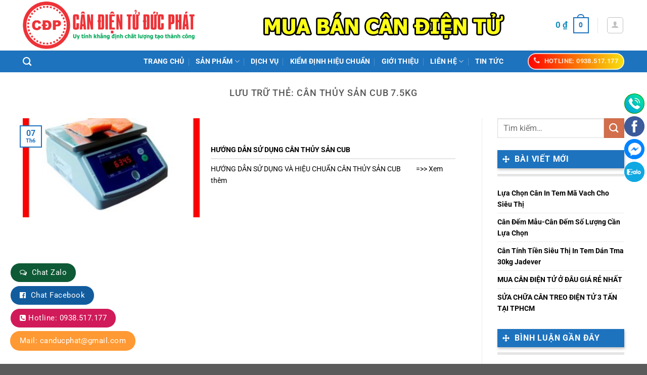

--- FILE ---
content_type: text/html; charset=UTF-8
request_url: https://canducphat.com/tag/can-thuy-san-cub-7-5kg/
body_size: 27514
content:
<!DOCTYPE html>
<html lang="vi" class="loading-site no-js">
<head>
	<meta charset="UTF-8" />
	<link rel="profile" href="http://gmpg.org/xfn/11" />
	<link rel="pingback" href="https://canducphat.com/xmlrpc.php" />

	<script>(function(html){html.className = html.className.replace(/\bno-js\b/,'js')})(document.documentElement);</script>
<meta name='robots' content='index, follow, max-image-preview:large, max-snippet:-1, max-video-preview:-1' />
	<style>img:is([sizes="auto" i], [sizes^="auto," i]) { contain-intrinsic-size: 3000px 1500px }</style>
	
<!-- Google Tag Manager for WordPress by gtm4wp.com -->
<script data-cfasync="false" data-pagespeed-no-defer>
	var gtm4wp_datalayer_name = "dataLayer";
	var dataLayer = dataLayer || [];
</script>
<!-- End Google Tag Manager for WordPress by gtm4wp.com --><meta name="viewport" content="width=device-width, initial-scale=1" />
	<!-- This site is optimized with the Yoast SEO plugin v24.5 - https://yoast.com/wordpress/plugins/seo/ -->
	<title>Lưu trữ Cân thủy sản CUB 7.5kg - Cân Đức Phát</title>
	<link rel="canonical" href="https://canducphat.com/tag/can-thuy-san-cub-7-5kg/" />
	<meta property="og:locale" content="vi_VN" />
	<meta property="og:type" content="article" />
	<meta property="og:title" content="Lưu trữ Cân thủy sản CUB 7.5kg - Cân Đức Phát" />
	<meta property="og:url" content="https://canducphat.com/tag/can-thuy-san-cub-7-5kg/" />
	<meta property="og:site_name" content="Cân Đức Phát" />
	<meta name="twitter:card" content="summary_large_image" />
	<script type="application/ld+json" class="yoast-schema-graph">{"@context":"https://schema.org","@graph":[{"@type":"CollectionPage","@id":"https://canducphat.com/tag/can-thuy-san-cub-7-5kg/","url":"https://canducphat.com/tag/can-thuy-san-cub-7-5kg/","name":"Lưu trữ Cân thủy sản CUB 7.5kg - Cân Đức Phát","isPartOf":{"@id":"https://canducphat.com/#website"},"primaryImageOfPage":{"@id":"https://canducphat.com/tag/can-thuy-san-cub-7-5kg/#primaryimage"},"image":{"@id":"https://canducphat.com/tag/can-thuy-san-cub-7-5kg/#primaryimage"},"thumbnailUrl":"https://canducphat.com/wp-content/uploads/2020/02/Cân-thủy-sản-chống-nước-CUB-1.5kg-3kg.jpg","breadcrumb":{"@id":"https://canducphat.com/tag/can-thuy-san-cub-7-5kg/#breadcrumb"},"inLanguage":"vi"},{"@type":"ImageObject","inLanguage":"vi","@id":"https://canducphat.com/tag/can-thuy-san-cub-7-5kg/#primaryimage","url":"https://canducphat.com/wp-content/uploads/2020/02/Cân-thủy-sản-chống-nước-CUB-1.5kg-3kg.jpg","contentUrl":"https://canducphat.com/wp-content/uploads/2020/02/Cân-thủy-sản-chống-nước-CUB-1.5kg-3kg.jpg","width":700,"height":700,"caption":"Cân Thực Phẩm CUB 3kg"},{"@type":"BreadcrumbList","@id":"https://canducphat.com/tag/can-thuy-san-cub-7-5kg/#breadcrumb","itemListElement":[{"@type":"ListItem","position":1,"name":"Trang chủ","item":"https://canducphat.com/"},{"@type":"ListItem","position":2,"name":"Cân thủy sản CUB 7.5kg"}]},{"@type":"WebSite","@id":"https://canducphat.com/#website","url":"https://canducphat.com/","name":"Cân Đức Phát","description":"Cân điện tử Đức Phát","potentialAction":[{"@type":"SearchAction","target":{"@type":"EntryPoint","urlTemplate":"https://canducphat.com/?s={search_term_string}"},"query-input":{"@type":"PropertyValueSpecification","valueRequired":true,"valueName":"search_term_string"}}],"inLanguage":"vi"}]}</script>
	<!-- / Yoast SEO plugin. -->


<link rel='dns-prefetch' href='//www.googletagmanager.com' />
<link rel='prefetch' href='https://canducphat.com/wp-content/themes/flatsome/assets/js/flatsome.js?ver=a0a7aee297766598a20e' />
<link rel='prefetch' href='https://canducphat.com/wp-content/themes/flatsome/assets/js/chunk.slider.js?ver=3.18.5' />
<link rel='prefetch' href='https://canducphat.com/wp-content/themes/flatsome/assets/js/chunk.popups.js?ver=3.18.5' />
<link rel='prefetch' href='https://canducphat.com/wp-content/themes/flatsome/assets/js/chunk.tooltips.js?ver=3.18.5' />
<link rel='prefetch' href='https://canducphat.com/wp-content/themes/flatsome/assets/js/woocommerce.js?ver=49415fe6a9266f32f1f2' />
<link rel="alternate" type="application/rss+xml" title="Dòng thông tin Cân Đức Phát &raquo;" href="https://canducphat.com/feed/" />
<link rel="alternate" type="application/rss+xml" title="Cân Đức Phát &raquo; Dòng bình luận" href="https://canducphat.com/comments/feed/" />
<link rel="alternate" type="application/rss+xml" title="Dòng thông tin cho Thẻ Cân Đức Phát &raquo; Cân thủy sản CUB 7.5kg" href="https://canducphat.com/tag/can-thuy-san-cub-7-5kg/feed/" />
<script type="text/javascript">
/* <![CDATA[ */
window._wpemojiSettings = {"baseUrl":"https:\/\/s.w.org\/images\/core\/emoji\/15.0.3\/72x72\/","ext":".png","svgUrl":"https:\/\/s.w.org\/images\/core\/emoji\/15.0.3\/svg\/","svgExt":".svg","source":{"concatemoji":"https:\/\/canducphat.com\/wp-includes\/js\/wp-emoji-release.min.js?ver=6.7.4"}};
/*! This file is auto-generated */
!function(i,n){var o,s,e;function c(e){try{var t={supportTests:e,timestamp:(new Date).valueOf()};sessionStorage.setItem(o,JSON.stringify(t))}catch(e){}}function p(e,t,n){e.clearRect(0,0,e.canvas.width,e.canvas.height),e.fillText(t,0,0);var t=new Uint32Array(e.getImageData(0,0,e.canvas.width,e.canvas.height).data),r=(e.clearRect(0,0,e.canvas.width,e.canvas.height),e.fillText(n,0,0),new Uint32Array(e.getImageData(0,0,e.canvas.width,e.canvas.height).data));return t.every(function(e,t){return e===r[t]})}function u(e,t,n){switch(t){case"flag":return n(e,"\ud83c\udff3\ufe0f\u200d\u26a7\ufe0f","\ud83c\udff3\ufe0f\u200b\u26a7\ufe0f")?!1:!n(e,"\ud83c\uddfa\ud83c\uddf3","\ud83c\uddfa\u200b\ud83c\uddf3")&&!n(e,"\ud83c\udff4\udb40\udc67\udb40\udc62\udb40\udc65\udb40\udc6e\udb40\udc67\udb40\udc7f","\ud83c\udff4\u200b\udb40\udc67\u200b\udb40\udc62\u200b\udb40\udc65\u200b\udb40\udc6e\u200b\udb40\udc67\u200b\udb40\udc7f");case"emoji":return!n(e,"\ud83d\udc26\u200d\u2b1b","\ud83d\udc26\u200b\u2b1b")}return!1}function f(e,t,n){var r="undefined"!=typeof WorkerGlobalScope&&self instanceof WorkerGlobalScope?new OffscreenCanvas(300,150):i.createElement("canvas"),a=r.getContext("2d",{willReadFrequently:!0}),o=(a.textBaseline="top",a.font="600 32px Arial",{});return e.forEach(function(e){o[e]=t(a,e,n)}),o}function t(e){var t=i.createElement("script");t.src=e,t.defer=!0,i.head.appendChild(t)}"undefined"!=typeof Promise&&(o="wpEmojiSettingsSupports",s=["flag","emoji"],n.supports={everything:!0,everythingExceptFlag:!0},e=new Promise(function(e){i.addEventListener("DOMContentLoaded",e,{once:!0})}),new Promise(function(t){var n=function(){try{var e=JSON.parse(sessionStorage.getItem(o));if("object"==typeof e&&"number"==typeof e.timestamp&&(new Date).valueOf()<e.timestamp+604800&&"object"==typeof e.supportTests)return e.supportTests}catch(e){}return null}();if(!n){if("undefined"!=typeof Worker&&"undefined"!=typeof OffscreenCanvas&&"undefined"!=typeof URL&&URL.createObjectURL&&"undefined"!=typeof Blob)try{var e="postMessage("+f.toString()+"("+[JSON.stringify(s),u.toString(),p.toString()].join(",")+"));",r=new Blob([e],{type:"text/javascript"}),a=new Worker(URL.createObjectURL(r),{name:"wpTestEmojiSupports"});return void(a.onmessage=function(e){c(n=e.data),a.terminate(),t(n)})}catch(e){}c(n=f(s,u,p))}t(n)}).then(function(e){for(var t in e)n.supports[t]=e[t],n.supports.everything=n.supports.everything&&n.supports[t],"flag"!==t&&(n.supports.everythingExceptFlag=n.supports.everythingExceptFlag&&n.supports[t]);n.supports.everythingExceptFlag=n.supports.everythingExceptFlag&&!n.supports.flag,n.DOMReady=!1,n.readyCallback=function(){n.DOMReady=!0}}).then(function(){return e}).then(function(){var e;n.supports.everything||(n.readyCallback(),(e=n.source||{}).concatemoji?t(e.concatemoji):e.wpemoji&&e.twemoji&&(t(e.twemoji),t(e.wpemoji)))}))}((window,document),window._wpemojiSettings);
/* ]]> */
</script>
<style id='wp-emoji-styles-inline-css' type='text/css'>

	img.wp-smiley, img.emoji {
		display: inline !important;
		border: none !important;
		box-shadow: none !important;
		height: 1em !important;
		width: 1em !important;
		margin: 0 0.07em !important;
		vertical-align: -0.1em !important;
		background: none !important;
		padding: 0 !important;
	}
</style>
<style id='wp-block-library-inline-css' type='text/css'>
:root{--wp-admin-theme-color:#007cba;--wp-admin-theme-color--rgb:0,124,186;--wp-admin-theme-color-darker-10:#006ba1;--wp-admin-theme-color-darker-10--rgb:0,107,161;--wp-admin-theme-color-darker-20:#005a87;--wp-admin-theme-color-darker-20--rgb:0,90,135;--wp-admin-border-width-focus:2px;--wp-block-synced-color:#7a00df;--wp-block-synced-color--rgb:122,0,223;--wp-bound-block-color:var(--wp-block-synced-color)}@media (min-resolution:192dpi){:root{--wp-admin-border-width-focus:1.5px}}.wp-element-button{cursor:pointer}:root{--wp--preset--font-size--normal:16px;--wp--preset--font-size--huge:42px}:root .has-very-light-gray-background-color{background-color:#eee}:root .has-very-dark-gray-background-color{background-color:#313131}:root .has-very-light-gray-color{color:#eee}:root .has-very-dark-gray-color{color:#313131}:root .has-vivid-green-cyan-to-vivid-cyan-blue-gradient-background{background:linear-gradient(135deg,#00d084,#0693e3)}:root .has-purple-crush-gradient-background{background:linear-gradient(135deg,#34e2e4,#4721fb 50%,#ab1dfe)}:root .has-hazy-dawn-gradient-background{background:linear-gradient(135deg,#faaca8,#dad0ec)}:root .has-subdued-olive-gradient-background{background:linear-gradient(135deg,#fafae1,#67a671)}:root .has-atomic-cream-gradient-background{background:linear-gradient(135deg,#fdd79a,#004a59)}:root .has-nightshade-gradient-background{background:linear-gradient(135deg,#330968,#31cdcf)}:root .has-midnight-gradient-background{background:linear-gradient(135deg,#020381,#2874fc)}.has-regular-font-size{font-size:1em}.has-larger-font-size{font-size:2.625em}.has-normal-font-size{font-size:var(--wp--preset--font-size--normal)}.has-huge-font-size{font-size:var(--wp--preset--font-size--huge)}.has-text-align-center{text-align:center}.has-text-align-left{text-align:left}.has-text-align-right{text-align:right}#end-resizable-editor-section{display:none}.aligncenter{clear:both}.items-justified-left{justify-content:flex-start}.items-justified-center{justify-content:center}.items-justified-right{justify-content:flex-end}.items-justified-space-between{justify-content:space-between}.screen-reader-text{border:0;clip:rect(1px,1px,1px,1px);clip-path:inset(50%);height:1px;margin:-1px;overflow:hidden;padding:0;position:absolute;width:1px;word-wrap:normal!important}.screen-reader-text:focus{background-color:#ddd;clip:auto!important;clip-path:none;color:#444;display:block;font-size:1em;height:auto;left:5px;line-height:normal;padding:15px 23px 14px;text-decoration:none;top:5px;width:auto;z-index:100000}html :where(.has-border-color){border-style:solid}html :where([style*=border-top-color]){border-top-style:solid}html :where([style*=border-right-color]){border-right-style:solid}html :where([style*=border-bottom-color]){border-bottom-style:solid}html :where([style*=border-left-color]){border-left-style:solid}html :where([style*=border-width]){border-style:solid}html :where([style*=border-top-width]){border-top-style:solid}html :where([style*=border-right-width]){border-right-style:solid}html :where([style*=border-bottom-width]){border-bottom-style:solid}html :where([style*=border-left-width]){border-left-style:solid}html :where(img[class*=wp-image-]){height:auto;max-width:100%}:where(figure){margin:0 0 1em}html :where(.is-position-sticky){--wp-admin--admin-bar--position-offset:var(--wp-admin--admin-bar--height,0px)}@media screen and (max-width:600px){html :where(.is-position-sticky){--wp-admin--admin-bar--position-offset:0px}}
</style>
<link data-optimized="1" rel='stylesheet' id='contact-form-7-css' href='https://canducphat.com/wp-content/litespeed/css/d3cdf8a5fafa9501f87fccf482b093a7.css?ver=5a480' type='text/css' media='all' />
<link data-optimized="1" rel='stylesheet' id='devvn-quickbuy-style-css' href='https://canducphat.com/wp-content/litespeed/css/001c8364dc1d3d6705d312493ce14692.css?ver=b23f8' type='text/css' media='all' />
<style id='woocommerce-inline-inline-css' type='text/css'>
.woocommerce form .form-row .required { visibility: visible; }
</style>
<link data-optimized="1" rel='stylesheet' id='fsw-front-css' href='https://canducphat.com/wp-content/litespeed/css/97510fa630d4a8d1a0db8d08ae9a4347.css?ver=eaebe' type='text/css' media='all' />
<link data-optimized="1" rel='stylesheet' id='megamenu-css' href='https://canducphat.com/wp-content/litespeed/css/782cf793be547dde9847ec7c9d53aeef.css?ver=d4532' type='text/css' media='all' />
<link data-optimized="1" rel='stylesheet' id='dashicons-css' href='https://canducphat.com/wp-content/litespeed/css/c27b045413e3c3c9444fb2eea7b40b8d.css?ver=ccffc' type='text/css' media='all' />
<link data-optimized="1" rel='stylesheet' id='megamenu-genericons-css' href='https://canducphat.com/wp-content/litespeed/css/52903e059222f65dc228f5295db0cbde.css?ver=8952a' type='text/css' media='all' />
<link data-optimized="1" rel='stylesheet' id='megamenu-fontawesome-css' href='https://canducphat.com/wp-content/litespeed/css/46042b1d63ad0c68a7d2a40eab895cd2.css?ver=110ad' type='text/css' media='all' />
<link data-optimized="1" rel='stylesheet' id='megamenu-fontawesome5-css' href='https://canducphat.com/wp-content/litespeed/css/acd0d7e5eca6e6b01c0be8a484101b9c.css?ver=9cfae' type='text/css' media='all' />
<link data-optimized="1" rel='stylesheet' id='brands-styles-css' href='https://canducphat.com/wp-content/litespeed/css/a6d6319fbb645f1a7220c7335514716f.css?ver=91406' type='text/css' media='all' />
<link data-optimized="1" rel='stylesheet' id='flatsome-main-css' href='https://canducphat.com/wp-content/litespeed/css/29909911602724a401b9edd18456ac5b.css?ver=9eb96' type='text/css' media='all' />
<style id='flatsome-main-inline-css' type='text/css'>
@font-face {
				font-family: "fl-icons";
				font-display: block;
				src: url(https://canducphat.com/wp-content/themes/flatsome/assets/css/icons/fl-icons.eot?v=3.18.5);
				src:
					url(https://canducphat.com/wp-content/themes/flatsome/assets/css/icons/fl-icons.eot#iefix?v=3.18.5) format("embedded-opentype"),
					url(https://canducphat.com/wp-content/themes/flatsome/assets/css/icons/fl-icons.woff2?v=3.18.5) format("woff2"),
					url(https://canducphat.com/wp-content/themes/flatsome/assets/css/icons/fl-icons.ttf?v=3.18.5) format("truetype"),
					url(https://canducphat.com/wp-content/themes/flatsome/assets/css/icons/fl-icons.woff?v=3.18.5) format("woff"),
					url(https://canducphat.com/wp-content/themes/flatsome/assets/css/icons/fl-icons.svg?v=3.18.5#fl-icons) format("svg");
			}
</style>
<link data-optimized="1" rel='stylesheet' id='flatsome-shop-css' href='https://canducphat.com/wp-content/litespeed/css/e1dc8ce444ad021bb637b49bc311a3c5.css?ver=468e2' type='text/css' media='all' />
<link data-optimized="1" rel='stylesheet' id='flatsome-style-css' href='https://canducphat.com/wp-content/litespeed/css/92e7bd91f3853ff1572523e8d7ee296e.css?ver=1253f' type='text/css' media='all' />
<script type="text/template" id="tmpl-variation-template">
	<div class="woocommerce-variation-description">{{{ data.variation.variation_description }}}</div>
	<div class="woocommerce-variation-price">{{{ data.variation.price_html }}}</div>
	<div class="woocommerce-variation-availability">{{{ data.variation.availability_html }}}</div>
</script>
<script type="text/template" id="tmpl-unavailable-variation-template">
	<p role="alert">Rất tiếc, sản phẩm này hiện không tồn tại. Hãy chọn một phương thức kết hợp khác.</p>
</script>
<script type="text/javascript">
            window._nslDOMReady = function (callback) {
                if ( document.readyState === "complete" || document.readyState === "interactive" ) {
                    callback();
                } else {
                    document.addEventListener( "DOMContentLoaded", callback );
                }
            };
            </script><script type="text/javascript" src="https://canducphat.com/wp-includes/js/jquery/jquery.min.js?ver=3.7.1" id="jquery-core-js"></script>
<script type="text/javascript" src="https://canducphat.com/wp-includes/js/jquery/jquery-migrate.min.js?ver=3.4.1" id="jquery-migrate-js"></script>
<script type="text/javascript" src="https://canducphat.com/wp-includes/js/underscore.min.js?ver=1.13.7" id="underscore-js"></script>
<script type="text/javascript" id="wp-util-js-extra">
/* <![CDATA[ */
var _wpUtilSettings = {"ajax":{"url":"\/wp-admin\/admin-ajax.php"}};
/* ]]> */
</script>
<script type="text/javascript" src="https://canducphat.com/wp-includes/js/wp-util.min.js?ver=6.7.4" id="wp-util-js"></script>
<script type="text/javascript" src="https://canducphat.com/wp-content/plugins/woocommerce/assets/js/jquery-blockui/jquery.blockUI.min.js?ver=2.7.0-wc.9.6.3" id="jquery-blockui-js" data-wp-strategy="defer"></script>
<script type="text/javascript" id="wc-add-to-cart-js-extra">
/* <![CDATA[ */
var wc_add_to_cart_params = {"ajax_url":"\/wp-admin\/admin-ajax.php","wc_ajax_url":"\/?wc-ajax=%%endpoint%%","i18n_view_cart":"Xem gi\u1ecf h\u00e0ng","cart_url":"https:\/\/canducphat.com\/cart\/","is_cart":"","cart_redirect_after_add":"no"};
/* ]]> */
</script>
<script type="text/javascript" src="https://canducphat.com/wp-content/plugins/woocommerce/assets/js/frontend/add-to-cart.min.js?ver=9.6.3" id="wc-add-to-cart-js" defer="defer" data-wp-strategy="defer"></script>
<script type="text/javascript" src="https://canducphat.com/wp-content/plugins/woocommerce/assets/js/js-cookie/js.cookie.min.js?ver=2.1.4-wc.9.6.3" id="js-cookie-js" data-wp-strategy="defer"></script>

<!-- Đoạn mã Google tag (gtag.js) được thêm bởi Site Kit -->

<!-- Đoạn mã Google Analytics được thêm bởi Site Kit -->
<script type="text/javascript" src="https://www.googletagmanager.com/gtag/js?id=GT-NB9BGQK" id="google_gtagjs-js" async></script>
<script type="text/javascript" id="google_gtagjs-js-after">
/* <![CDATA[ */
window.dataLayer = window.dataLayer || [];function gtag(){dataLayer.push(arguments);}
gtag("set","linker",{"domains":["canducphat.com"]});
gtag("js", new Date());
gtag("set", "developer_id.dZTNiMT", true);
gtag("config", "GT-NB9BGQK");
/* ]]> */
</script>

<!-- Kết thúc đoạn mã Google tag (gtag.js) được thêm bởi Site Kit -->
<link rel="https://api.w.org/" href="https://canducphat.com/wp-json/" /><link rel="alternate" title="JSON" type="application/json" href="https://canducphat.com/wp-json/wp/v2/tags/88" /><link rel="EditURI" type="application/rsd+xml" title="RSD" href="https://canducphat.com/xmlrpc.php?rsd" />
<meta name="generator" content="WordPress 6.7.4" />
<meta name="generator" content="WooCommerce 9.6.3" />
<style>
            .chat-zalo {
                background: #0e5a36!important;
            }
          </style>    <style>
		
        /* CSS của Quick Support */
        /* Copy toàn b CSS t on mã của bn vào đy */
      #quick_support {
    position: fixed;
    top: 180px;
    right: 5px;
    z-index: 100;
    transition: .5s all;
    text-align: center;
    width: 40px;
	
}
#img {

  max-width: 41px;

}

#quick_support a.social-hl {
    background-color: #fc6602;
    font-size: 12px;
    text-align: center;
}
#quick_support a {
    display: flex;
    column-gap: 10px;
    background-color: #fff;
    align-items: center;
    margin: 5px 0;
    height: 40px;
    width: 40px;
    overflow: hidden;
    border-radius: 50px;
    color: #fff;
    transition: all .3s ease;
    position: relative;
    right: 0;
}
#quick_support a>span {
    margin-right: 5px;
    white-space: nowrap;
}
#quick_support a.social-hl strong {
    display: block;
    font-size: 14px;
    font-weight: bold;
    color: #ffd400;
}
#quick_support a.social-hl:hover {
    width: 160px;
    right: 100px;
}
 
#quick_support a:hover {
    z-index: 1;
}
/*đt mu cho nút*/ 
#quick_support a.social-hl {
    background-color: #13990A;
    font-size: 12px;
    text-align: center;
}
#quick_support a.social-msg {
  background-color: #0084FF;
}
#quick_support a.social-hlkt {
  background-color: #1109ed;
}
#quick_support a.social-fb {
  background-color: #3c5b9b;
}
#quick_support a.social-zalo {
  background-color: #0FA8E2;
}
#quick_support a.social-yt {
  background-color: #CC181E;
}
#quick_support a.social-tt {
  background-color: #000;
}
#quick_support a {
    display: flex;
    column-gap: 10px;
    background-color: #fff;
    align-items: center;
    margin: 5px 0;
    height: 40px;
    width: 40px;
    overflow: hidden;
    border-radius: 50px;
	color: #fff;
    transition: all .3s ease;
    position: relative;
    right: 0;
}@media only screen and (max-width: 48em) {
/*************** ADD MOBILE ONLY CSS HERE  ***************/
#quick_support {
    display: none;
}
}
      .helpbar {
    display: none;
}
 
@media only screen and (max-width: 48em) {
/*************** ADD MOBILE ONLY CSS HERE  ***************/
 
.helpbar {
  display: block !important;
    width: 100%;
    max-width: 640px;
    background: #fff;
    position: fixed;
    height: 60px;
    bottom: 0;
    z-index: 9;
    border: 1px solid #ececec;
    padding: 5px;
    box-sizing: border-box;
    overflow: hidden;
    margin: 0px;
}
.helpbar li {
    display: inline-block;
    float: left;
    width: 20%;
    text-align: center;
}
.helpbar li a {
    display: block;
    font-size: 13px;
}
.helpbar li.toggle_categories i {
    background: #ee3338;
    height: 3px;
    width: 35px;
    display: block;
    position: relative;
    margin: 15px auto;
}
.helpbar li.toggle_categories i:before {
    top: -6px;
}
.helpbar li.toggle_categories i:before, .helpbar li.toggle_categories i:after {
    content: "";
    background: #ee3338;
    height: 3px;
    width: 35px;
    display: block;
    position: absolute;
    left: 0;
}
.helpbar li a {
    display: block;
    font-size: 13px;
}
.helpbar li a strong {
    display: block;
    margin: 2px auto;
    line-height: 28px;
    overflow: hidden;
    color: #ee3338;
}.helpbar li i {
    width: 30px;
    height: 28px;
    display: block;
    margin: 2px auto;
}
[class^=iconmobile-], [class^=iconmobile-], [class*=iconmobile-] {
   background-image: url(https://canducphat.com/wp-content/plugins/Nut-lien-he-nhanh/hinhanh/iconmobile@2x.webp);
            background-image: url(https://canducphat.com/wp-content/plugins/Nut-lien-he-nhanh/hinhanh/iconmobile@2x.png);
    background-repeat: no-repeat;
    display: inline-block;
    height: 30px;
    width: 30px;
    line-height: 30px;
    vertical-align: middle;
    background-size: 265px 65px;
}
.iconmobile-fbmsg {
    background-position: 0 -36px;
}
.iconmobile-fzalo {
    background-position: -30px -36px;
}
.iconmobile-fmap {
    background-position: -60px -36px !important;
}
 
}
	/*css liên hệ bên trái web*/ 	

.float-contact {
position: fixed;
bottom: 20px;
left: 20px;
z-index: 99999;
}
.chat-zalo {
background: #0e5a36;
border: 1px solid white;
border-radius: 20px;
padding: 0 18px;
color: white;
display: block;
margin-bottom: 6px;
}
.chat-face {
background: #0e5a36;
border: 1px solid white;
border-radius: 20px;
padding: 0 18px;
color: white;
display: block;
margin-bottom: 6px;
}
.float-contact .hotline {
background: #0e5a36!important;
border: 1px solid white;
border-radius: 20px;
padding: 0 18px;
color: white;
display: block;
margin-bottom: 6px;
}
.chat-zalo a, .chat-face a, .hotline a {
font-size: 15px;
color: white;
font-weight: 400;
text-transform: none;
line-height: 0;
}
.float-contact .hotline ::before {
content: "\f098";
    display: inline-block;
    font: 14px/1 FontAwesome;
    font-size: 14px;
    margin-right: 5px;
}
.chat-face::before {
content: "\f230";
    display: inline-block;
    font: 14px/1 FontAwesome;
    font-size: 14px;
    margin-right: 5px;
}
.chat-zalo::before {
content: "\f0e6";
    display: inline-block;
    font: 14px/1 FontAwesome;
    font-size: 14px;
    margin-right: 5px;
}
@media (max-width: 700px) {
    .float-contact {
        display: none
    }
}
    </style>
    <style>
        .custom-price-filter h4 {
            background-color: #00A9E0;
            color: white;
            padding: 10px;
            border-radius: 5px;
            font-size: 18px;
            margin-bottom: 15px;
            text-align: center;
        }
        .custom-price-filter ul {
            list-style-type: none;
            padding: 0;
            margin: 0;
            width: 90%;
        }
        .custom-price-filter li {
            margin-bottom: 10px;
        }
        .custom-price-filter li a {
            display: block;
            text-align: left!important;
            background-color: #f0f0f0;
            padding: 5px;
            border-radius: 5px;
            color: #333;
            text-decoration: none;
            font-size: 14px;
            text-align: center;
            transition: background-color 0.3s ease;
        }
        .custom-price-filter li a:hover,
        .custom-price-filter li a.selected {
            background-color: #4CAF50;
            color: white;
			
        }
	
/* tô màu để làm nổi bật  */
		
		.custom-price-filter li a.selected {
    background-color: #ff9800 !important; /* Màu cam */
    color: white !important;
    font-weight: bold;
    border-radius: 5px;
    padding: 5px 10px;
}



    </style><meta name="generator" content="Site Kit by Google 1.146.0" /><!-- Google Tag Manager -->
<script>(function(w,d,s,l,i){w[l]=w[l]||[];w[l].push({'gtm.start':
new Date().getTime(),event:'gtm.js'});var f=d.getElementsByTagName(s)[0],
j=d.createElement(s),dl=l!='dataLayer'?'&l='+l:'';j.async=true;j.src=
'https://www.googletagmanager.com/gtm.js?id='+i+dl;f.parentNode.insertBefore(j,f);
})(window,document,'script','dataLayer','GTM-NBMF39D');</script>
<!-- End Google Tag Manager -->

<meta name="google-site-verification" content="6AK7hBeju-mJ7LTDYc2UwzoeHFErEaPNyjAF_c_PxoQ" />

<!-- Google Tag Manager for WordPress by gtm4wp.com -->
<!-- GTM Container placement set to footer -->
<script data-cfasync="false" data-pagespeed-no-defer type="text/javascript">
	var dataLayer_content = {"pagePostType":"post","pagePostType2":"tag-post"};
	dataLayer.push( dataLayer_content );
</script>
<script data-cfasync="false">
(function(w,d,s,l,i){w[l]=w[l]||[];w[l].push({'gtm.start':
new Date().getTime(),event:'gtm.js'});var f=d.getElementsByTagName(s)[0],
j=d.createElement(s),dl=l!='dataLayer'?'&l='+l:'';j.async=true;j.src=
'//www.googletagmanager.com/gtm.js?id='+i+dl;f.parentNode.insertBefore(j,f);
})(window,document,'script','dataLayer','GTM-M77XHXK');
</script>
<!-- End Google Tag Manager for WordPress by gtm4wp.com --><style>.bg{opacity: 0; transition: opacity 1s; -webkit-transition: opacity 1s;} .bg-loaded{opacity: 1;}</style><meta name="google-site-verification" content="4gyjlSEhrkJ5PuUJwTn3GUMPMkzWyhAUpGI2KYOYbe4" />
<link rel="stylesheet" href="https://cdnjs.cloudflare.com/ajax/libs/font-awesome/5.15.4/css/all.min.css">
<script src="https://use.fontawesome.com/5736a952c6.js"></script>
<meta name="google-site-verification" content="x5oAemhmHUir5uqR3A1jpz-fmQ5I35wsHbtDATCG3uU" />
<meta name="google-site-verification" content="_tk7_yKR98ltIMPDce9u6Vu-a1EepGkFGZ_AFuXdYD8" />
<!-- Global site tag (gtag.js) - Google Analytics -->
<script async src="https://www.googletagmanager.com/gtag/js?id=UA-137578994-8"></script>
<script>
  window.dataLayer = window.dataLayer || [];
  function gtag(){dataLayer.push(arguments);}
  gtag('js', new Date());

  gtag('config', 'UA-137578994-8');
</script>
<meta name="google-site-verification" content="HRW2-V7yAgQIJESotp9pEoKK1DMKcu5bgjDCIKTlPUM" />
<meta name="google-site-verification" content="uAzDUJuwKQZ4XujcUnbvHpGI3HQRWbsp5aXHp3T8gFc" />
<!-- Meta Pixel Code -->
<script>
!function(f,b,e,v,n,t,s)
{if(f.fbq)return;n=f.fbq=function(){n.callMethod?
n.callMethod.apply(n,arguments):n.queue.push(arguments)};
if(!f._fbq)f._fbq=n;n.push=n;n.loaded=!0;n.version='2.0';
n.queue=[];t=b.createElement(e);t.async=!0;
t.src=v;s=b.getElementsByTagName(e)[0];
s.parentNode.insertBefore(t,s)}(window, document,'script',
'https://connect.facebook.net/en_US/fbevents.js');
fbq('init', '487179623978657');
fbq('track', 'PageView');
</script>
<noscript><img height="1" width="1" style="display:none"
src="https://www.facebook.com/tr?id=487179623978657&ev=PageView&noscript=1"
/></noscript>
<!-- End Meta Pixel Code -->
<meta name="google-site-verification" content="yakAdNzQ96n7ZG4ptwFgxUdOA3BB-FDBgtyd2H3ogUg" />
	<noscript><style>.woocommerce-product-gallery{ opacity: 1 !important; }</style></noscript>
				<script  type="text/javascript">
				!function(f,b,e,v,n,t,s){if(f.fbq)return;n=f.fbq=function(){n.callMethod?
					n.callMethod.apply(n,arguments):n.queue.push(arguments)};if(!f._fbq)f._fbq=n;
					n.push=n;n.loaded=!0;n.version='2.0';n.queue=[];t=b.createElement(e);t.async=!0;
					t.src=v;s=b.getElementsByTagName(e)[0];s.parentNode.insertBefore(t,s)}(window,
					document,'script','https://connect.facebook.net/en_US/fbevents.js');
			</script>
			<!-- WooCommerce Facebook Integration Begin -->
			<script  type="text/javascript">

				fbq('init', '1092752664392610', {}, {
    "agent": "woocommerce-9.6.3-3.3.5"
});

				fbq( 'track', 'PageView', {
    "source": "woocommerce",
    "version": "9.6.3",
    "pluginVersion": "3.3.5"
} );

				document.addEventListener( 'DOMContentLoaded', function() {
					// Insert placeholder for events injected when a product is added to the cart through AJAX.
					document.body.insertAdjacentHTML( 'beforeend', '<div class=\"wc-facebook-pixel-event-placeholder\"></div>' );
				}, false );

			</script>
			<!-- WooCommerce Facebook Integration End -->
			<style type="text/css">.broken_link, a.broken_link {
	text-decoration: line-through;
}</style><style class='wp-fonts-local' type='text/css'>
@font-face{font-family:Inter;font-style:normal;font-weight:300 900;font-display:fallback;src:url('https://canducphat.com/wp-content/plugins/woocommerce/assets/fonts/Inter-VariableFont_slnt,wght.woff2') format('woff2');font-stretch:normal;}
@font-face{font-family:Cardo;font-style:normal;font-weight:400;font-display:fallback;src:url('https://canducphat.com/wp-content/plugins/woocommerce/assets/fonts/cardo_normal_400.woff2') format('woff2');}
</style>
<link rel="icon" href="https://canducphat.com/wp-content/uploads/2020/06/cropped-logo-cantinhtien-2-32x32.png" sizes="32x32" />
<link rel="icon" href="https://canducphat.com/wp-content/uploads/2020/06/cropped-logo-cantinhtien-2-192x192.png" sizes="192x192" />
<link rel="apple-touch-icon" href="https://canducphat.com/wp-content/uploads/2020/06/cropped-logo-cantinhtien-2-180x180.png" />
<meta name="msapplication-TileImage" content="https://canducphat.com/wp-content/uploads/2020/06/cropped-logo-cantinhtien-2-270x270.png" />
<style id="custom-css" type="text/css">:root {--primary-color: #1e73be;--fs-color-primary: #1e73be;--fs-color-secondary: #d26e4b;--fs-color-success: #7a9c59;--fs-color-alert: #b20000;--fs-experimental-link-color: #334862;--fs-experimental-link-color-hover: #111;}.tooltipster-base {--tooltip-color: #fff;--tooltip-bg-color: #000;}.off-canvas-right .mfp-content, .off-canvas-left .mfp-content {--drawer-width: 300px;}.off-canvas .mfp-content.off-canvas-cart {--drawer-width: 360px;}.container-width, .full-width .ubermenu-nav, .container, .row{max-width: 1220px}.row.row-collapse{max-width: 1190px}.row.row-small{max-width: 1212.5px}.row.row-large{max-width: 1250px}.header-main{height: 100px}#logo img{max-height: 100px}#logo{width:340px;}.header-top{min-height: 30px}.transparent .header-main{height: 90px}.transparent #logo img{max-height: 90px}.has-transparent + .page-title:first-of-type,.has-transparent + #main > .page-title,.has-transparent + #main > div > .page-title,.has-transparent + #main .page-header-wrapper:first-of-type .page-title{padding-top: 140px;}.header.show-on-scroll,.stuck .header-main{height:70px!important}.stuck #logo img{max-height: 70px!important}.header-bg-color {background-color: #ffffff}.header-bottom {background-color: #1e73be}.header-main .nav > li > a{line-height: 16px }@media (max-width: 549px) {.header-main{height: 70px}#logo img{max-height: 70px}}.header-top{background-color:#ffffff!important;}body{color: #020202}body{font-family: Roboto, sans-serif;}body {font-weight: 400;font-style: normal;}.nav > li > a {font-family: Roboto, sans-serif;}.mobile-sidebar-levels-2 .nav > li > ul > li > a {font-family: Roboto, sans-serif;}.nav > li > a,.mobile-sidebar-levels-2 .nav > li > ul > li > a {font-weight: 700;font-style: normal;}h1,h2,h3,h4,h5,h6,.heading-font, .off-canvas-center .nav-sidebar.nav-vertical > li > a{font-family: Roboto, sans-serif;}h1,h2,h3,h4,h5,h6,.heading-font,.banner h1,.banner h2 {font-weight: 500;font-style: normal;}.alt-font{font-family: Roboto, sans-serif;}.alt-font {font-weight: 400!important;font-style: normal!important;}.header:not(.transparent) .header-nav-main.nav > li > a {color: #158cba;}.header:not(.transparent) .header-nav-main.nav > li > a:hover,.header:not(.transparent) .header-nav-main.nav > li.active > a,.header:not(.transparent) .header-nav-main.nav > li.current > a,.header:not(.transparent) .header-nav-main.nav > li > a.active,.header:not(.transparent) .header-nav-main.nav > li > a.current{color: #158cba;}.header-nav-main.nav-line-bottom > li > a:before,.header-nav-main.nav-line-grow > li > a:before,.header-nav-main.nav-line > li > a:before,.header-nav-main.nav-box > li > a:hover,.header-nav-main.nav-box > li.active > a,.header-nav-main.nav-pills > li > a:hover,.header-nav-main.nav-pills > li.active > a{color:#FFF!important;background-color: #158cba;}.header:not(.transparent) .header-bottom-nav.nav > li > a{color: #ffffff;}.header:not(.transparent) .header-bottom-nav.nav > li > a:hover,.header:not(.transparent) .header-bottom-nav.nav > li.active > a,.header:not(.transparent) .header-bottom-nav.nav > li.current > a,.header:not(.transparent) .header-bottom-nav.nav > li > a.active,.header:not(.transparent) .header-bottom-nav.nav > li > a.current{color: #ffffff;}.header-bottom-nav.nav-line-bottom > li > a:before,.header-bottom-nav.nav-line-grow > li > a:before,.header-bottom-nav.nav-line > li > a:before,.header-bottom-nav.nav-box > li > a:hover,.header-bottom-nav.nav-box > li.active > a,.header-bottom-nav.nav-pills > li > a:hover,.header-bottom-nav.nav-pills > li.active > a{color:#FFF!important;background-color: #ffffff;}.current .breadcrumb-step, [data-icon-label]:after, .button#place_order,.button.checkout,.checkout-button,.single_add_to_cart_button.button, .sticky-add-to-cart-select-options-button{background-color: #dd3333!important }.badge-inner.on-sale{background-color: #28b704}@media screen and (min-width: 550px){.products .box-vertical .box-image{min-width: 300px!important;width: 300px!important;}}.footer-2{background-color: #ffffff}.nav-vertical-fly-out > li + li {border-top-width: 1px; border-top-style: solid;}.label-new.menu-item > a:after{content:"Mới";}.label-hot.menu-item > a:after{content:"Thịnh hành";}.label-sale.menu-item > a:after{content:"Giảm giá";}.label-popular.menu-item > a:after{content:"Phổ biến";}</style>		<style type="text/css" id="wp-custom-css">
			.product-title {
	color: #158cba;
	text-transform: uppercase;
	 font-weight: bold;
	font-size: 1em;
}
.sanpham1 , a:not(.button) {
      color: #158cba;
	 font-weight: bold;
	font-size: 1em
}
.sanpham1 .title-wrapper{
	
	border-bottom: 1px solid #c9c9c9;
	
}
.sanpham1 .price-wrapper .price {
    display: block;
    padding-top: 5px;
}
del span.amount {
    opacity: 0.8;
    font-weight: bold;
    margin-right: .3em;
    color: #8000ff;
}
span.amount {
	color: red;
	font-weight: bold;
	font-size: 1.2em;

}
/*css menu bên danh mục sản phẩm */
/* Bao quanh từng mục */
.widget_product_categories > ul > li {
    border: 1px solid #009899 !important;
    padding: 3px;
    margin: 3px;
    font-weight: 600;
    font-size: 14px;
}
/* Viết hoa chữ */
.product-categories {
    text-transform: uppercase;
	
}
/* Màu số lượng */
.count {
    color: #fff;
    font-weight: 600;
	  padding: 2px;
		border: 2px solid #05aeef !important;
	 margin-left: 5px;
	 min-width: 33px;
		border-radius: 5px;
		 background-color: #05aeef;
    text-align: center;
}
.widget > ul > li .count {
  font-size: .7em;
  line-height: 3em;
  opacity: 1;
}
/* Màu chữ mục cha */
.widget_product_categories.widget > ul > li > a {
    color: #05aeef;
    padding-left: 5px;
		border: 2px solid #009899 !important;
	border-radius: 5px;
	  max-width: 260px
}

/* Hiệu ứng hover chỉ riêng liên kết */
.widget_product_categories.widget > ul > li > a:hover {
    color: #fff;
  background-color: #05aeef;
}

/* Icon FontAwesome trước liên kết */
.widget_product_categories.widget > ul > li > a:before {
    content: "\f138 ";
    display: inline-block;
    font: 14px/1 FontAwesome;
    font-size: 14px;
    margin-right: 10px;
}


/* Màu chữ khi chọn vào */
.widget_product_categories.widget .current-cat > a {
    color: #fff;
	border: 1px solid #009899 !important;
	padding-left: 5px;
	background-color: #05aeef;
		width: 240px;
}
/* Màu chữ khi hover vào */
.widget_product_categories.widget .current-cat > a:hover {
    color: #fff;  
	border: 1px solid #009899 !important;
	background-color: #05aeef;
}

/* Màu chữ mục con */
.widget_product_categories.widget > ul > li li > a {
  display: inline-block;
  font-size: .9em;
  padding: 3px;
  border: 1px solid #009899 !important;
		border-radius: 5px;
	  margin: 1px;
	width: 240px;
}
/* Icon FontAwesome trước liên kết */
.widget_product_categories.widget > ul > li li > a:before {
    content: "\f101   ";
    display: inline-block;
    font: 14px/1 FontAwesome;
    font-size: 14px;
    margin-right: 5px;
}
/* Màu chữ mục con khi hover vào */
.widget_product_categories.widget > ul > li li > a:hover {
  display: inline-block;
  font-size: .9em;
  padding: 3px;
  border: 1px solid #009899 !important;
	width: 240px;
	  margin: 1px;
	 background-color: #05aeef;
	color: #fff;
}

@media (max-width: 700px) {

/* Màu chữ khi chọn vào */
.widget .current-cat > a {
 
	
		width: 200px;
}

/* Màu chữ mục con */
.widget > ul > li li > a {

	width: 200px;
}
/* Màu chữ mục con khi hover vào */
.widget > ul > li li > a:hover {
  
	width: 200px;
	 
}
}
/* tiêu đề trên cùng*/
.sidebar-inner .widget-title {
    background: #ff0000;
    width: 100%;
    display: block;
    color: #fff;
    padding: 10px 0px 10px 10px;
    margin-bottom: 0px;
    text-transform: uppercase;
    font-size: 1em;
    font-weight: 600;
}
/* thanh gạch ngang dưới tiêu đề */
.sidebar-inner .is-divider {
    height: 5px;
    display: block;
    background-color: 
    #000000;
    margin: 1em 0 1em;
        margin-top: 1em;
    width: 100%;
    max-width: 300px;
}
/* Nhớ thay class .vtc bằng class phù hợp */
.chude .col-inner
{
    border: 2px solid #0000ff;
    border-radius: 10px; 
    min-height: 255px;
padding: 5px 5px 5px 5px;
}

/* css phần viền sản phẩm */
.product-small:hover {
border: 2px solid #ff0000; }
.product:hover {
border: none}
.product-small {
border: 2px solid #0c8142; }
.product {
border: none}
#hang {color:#0000ff;
  
    font-size: 0.9em;
	text-align: left;  	
}
#baohanh {color:#12ed17;
   
    font-size: 0.9em;
	text-align: left;
}
#saiso {color:#0000ff;
   
    font-size: 0.9em;
	text-align: left; 
}
.muccan {color:#ff0080;
 
    font-size: 1em;
text-align: left; 
}
.shop-sidebar .widget-title {
   background: #ff0000;
    width: 100%;
    display: block;
    color: #fff;
    padding: 10px 0px 10px 10px;
    margin-bottom: 0px;
    text-transform: uppercase;
    font-size: 1em;
    font-weight: 600;
}
/* thanh gạch ngang dưới tiêu đề */
.shop-sidebar .is-divider {
    height: 5px;
    display: block;
    background-color: 
    #000000;
    margin: 1em 0 1em;
        margin-top: 1em;
    width: 100%;
    max-width: 300px;
}
.woof_container_inner h4 {
	color: #0080ff;
	    text-transform: uppercase;
	text-align: center; 
}
.product-small .name.product-title a {
    display: inline-block;
    word-wrap: break-word;
    overflow: hidden;
    display: -webkit-box;
    text-overflow: ellipsis;
    -webkit-box-orient: vertical;
    -webkit-line-clamp: 2;
    height: inherit;
    color: rgba(0,0,0,.8);
    height: 36px !important;
}
.devvn_toolbar ul li a {
    display: inline-block;
    width: 99% !important;
    outline: none;
    text-decoration: none;
    padding: 5px 3px;
}
.sanpham1, a:not(.button) {
    color: #000;
    font-weight: bold;
    font-size: 14px;
}
/* phần tiêu đề */
.widget-title {
    background: #1e73be;
    width: 100%;
    display: block;
    color: #fff;
    padding: 10px 0px 10px 10px;
    margin-bottom: 0px;
    text-transform: uppercase;
    font-size: 1em;
    font-weight: 600;
	 box-shadow: 1px 3px 5px 0 rgba(0,0,0,0.24);
}
.is-divider {
    height: 5px;
    display: block;
    background-color: 
    rgba(0,0,0,0.1);
    margin: 1em 0 1em;
        margin-top: 1em;
    width: 100%;
    max-width: 100%;
}
.footer-2 .menu-item-type-post_type ::before {
    content: "\f18e";
    display: inline-block;
    font: 14px/1 FontAwesome;
    font-size: 14px;
    margin-right: 10px;
}
.widget-title::before {
    content: "\f047";
    display: inline-block;
    font: 14px/1 FontAwesome;
    font-size: 14px;
    margin-right: 10px;
}
/* css tiêu đề */
.section-title-normal  span {
    color: #fbd419;
    text-align: center;
    font-size: 20px;
    text-shadow: 0px 2px 2px rgba(0,0,0,.8);
}
.section-title-normal  span::before {
    content: "\f18e";
    display: inline-block;
    font: 14px/1 FontAwesome;
    font-size: 20px;
    margin-right: 10px;
}
   /* chạy màu nền */
@keyframes gradient{0%{background-position:0 0}
100%{background-position:-200% 0}}
.header-button .alert{
	background: repeating-linear-gradient(to right,red 0,#f6dc0d  50%,red 100%);
    width: 100%;
    background-size: 200% auto;
    background-position: 0 100%;
    animation: gradient 2s infinite;
    animation-fill-mode: forwards;
    /* animation-timing-function: linear; */
    padding: 0 10px;
    border-radius: 9999px;
}
.header-button .alert::before {
	 content: "\f095";
    display: inline-block;
    font: 14px/1 FontAwesome;
    font-size: 15px;
    margin-right: 5px;
}
 /* chạy màu nền */
@keyframes gradient{0%{background-position:0 0}
100%{background-position:-200% 0}}
a.devvn_buy_now_style {
	background: repeating-linear-gradient(to right,red 0,#f6dc0d  50%,red 100%);
    width: 100%;
    background-size: 200% auto;
    background-position: 0 100%;
    animation: gradient 2s infinite;
    animation-fill-mode: forwards;
    /* animation-timing-function: linear; */
    padding: 0 10px;
    border-radius: 10px;
	padding: 9px 0;
}

	/* chử nhấp nháy */
@-webkit-keyframes my {
	 0% { color: #fc2525; } 
	 50% { color: #fff;  } 
	 100% { color: #F8CD0A;  } 
 }
 @-moz-keyframes my { 
	 0% { color: #fc2525;  } 
	 50% { color: #fff;  }
	 100% { color: #F8CD0A;  } 
 }
 @-o-keyframes my { 
	 0% { color: #fc2525; } 
	 50% { color: #fff; } 
	 100% { color: #F8CD0A;  } 
 }
 @keyframes my { 
	 0% { color: #F8CD0A;  } 
	 50% { color: #fff;  }
	 100% { color: #26ac18;  } 
 } 
.badge-inner.new-bubble {
         font-weight:bold;
	 -webkit-animation: my 700ms infinite;
	 -moz-animation: my 700ms infinite; 
	 -o-animation: my 700ms infinite; 
	 animation: my 700ms infinite;
}


/* css mức cân */
.muccan1 { 
		float: left;
	border: 1px solid #D1D5DB;
float: left;
margin-bottom: 5px;
margin-right: 5px;
padding-right: 5px;
border-radius: 5px;
background: #ffffff;
font-size: 10px;
line-height: 1.5;
color: #000000;
font-weight: bold;
text-align: right;
	width: 100%;
}

.muccan {
float: left;
margin-bottom: 1px;
margin-left: -5px;
padding: 5px;
border-radius: 5px;
background: #ffffff;
font-size: 13px;
line-height: 1.5;
color: #fc2525;
font-weight: bold;
text-align: right;
}
.muccan2 {
float: left;
margin-bottom: 1px;
margin-right: 1px;
padding: 5px;
border-radius: 5px;
background: #ffffff;
font-size: 13px;
line-height: 1.5;
color: #0000ff;
font-weight: bold;

text-align: right;
}
.muccan2::before {
  content: "\f24e ";
  display: inline-block;
  font: 14px/1 FontAwesome;
    font-size: 14px;
  font-size: 13px;
  padding-right: 2px;

}
/* css hãng */
.hang1 { 
		float: left;
	border: 1px solid #D1D5DB;
margin-bottom: 1px;
margin-right: 1px;
padding-right: 5px;
border-radius: 5px;
background: #ffffff;
font-size: 13px;
line-height: 1.5;
color: #000000;
font-weight: bold;
text-align: left;
	width: 100%;
}

.hang {
margin-bottom: 1px;
margin-left: 1px;
padding: 5px;
border-radius: 5px;
background: #ffffff;
font-size: 13px;
line-height: 1.5;
color: #00d084;
font-weight: bold;
text-align: left;
}
.hang2 {
	float: left;
margin-bottom: 1px;
margin-right: 1px;
padding: 5px;
border-radius: 5px;
background: #ffffff;
font-size: 13px;
line-height: 1.5;
color: #0000ff;
font-weight: bold;
text-align: left;
}
.hang2::before {
  content: "\f009";
  display: inline-block;
  font: 14px/1 FontAwesome;
    font-size: 14px;
  font-size: 13px;
  padding-right: 3px;

}
/* css bảo hành */
.baohanh1 { 
		float: left;
	border: 1px solid #D1D5DB;
float: left;
margin-bottom: 5px;
margin-right: 5px;
padding-right: 5px;
border-radius: 5px;
background: #ffffff;
font-size: 13px;
line-height: 1.5;
color: #000000;
font-weight: bold;
text-align: right;
		width: 100%;
}

.baohanh {
float: left;
margin-bottom: 1px;
margin-left: -5px;
padding: 5px;
border-radius: 5px;
background: #ffffff;
font-size: 13px;
line-height: 1.5;
color: #000000;
font-weight: bold;
text-align: right;
}
.baohanh2 {
float: left;
margin-bottom: 1px;
margin-right: 1px;
padding: 5px;
border-radius: 5px;
background: #ffffff;
font-size: 13px;
line-height: 1.5;
color: #0000ff;
font-weight: bold;

text-align: right;
}
.baohanh2::before {
  content: "\f013 ";
  display: inline-block;
  font: 14px/1 FontAwesome;
    font-size: 14px;
  font-size: 13px;
  padding-right: 2px;

}
/* css sai số */
.saiso1 { 
		float: left;
	border: 1px solid #D1D5DB;

margin-bottom: 5px;
margin-right: 5px;
padding-right: 5px;
border-radius: 5px;
background: #ffffff;
font-size: 13px;
line-height: 1.5;
color: #000000;
font-weight: bold;
text-align: right;
		width: 100%;
}

.saiso {
float: left;
margin-bottom: 1px;
margin-left: -5px;
padding: 5px;
border-radius: 5px;
background: #ffffff;
font-size: 13px;
line-height: 1.5;
color: #000000;
font-weight: bold;
text-align: right;
}
.saiso2 {
float: left;
margin-bottom: 1px;
margin-right: 1px;
padding: 5px;
border-radius: 5px;
background: #ffffff;
font-size: 13px;
line-height: 1.5;
color: #0000ff;
font-weight: bold;
text-align: right;
	
}
.saiso2::before {
  content: "\f021 ";
  display: inline-block;
  font: 14px/1 FontAwesome;
    font-size: 14px;
  font-size: 13px;
  padding-right: 2px;

}
/* Lọc Muccan lọc hãng */
.filter-title {
  background-color: #1e73be;
  color: white;
  padding: 10px;
  border-radius: 5px;
  font-size: 18px;
  margin-bottom: 15px;
  text-align: center;
}
/* Lọc Muccan lọc hãng */
.block_hang h3, .block_muccan h3 {
  background-color: #00A9E0;
  color: white;
  padding: 10px;
  border-radius: 5px;
  font-size: 18px;
  margin-bottom: 15px;
  text-align: center;
}

.block_hang, .block_muccan {
  margin: 10px 0;
  padding: 5px;
  border: 1px solid #ddd;
  display: flex;
  flex-wrap: wrap;
  border-radius: 5px;
}
.block_hang ul li a,.block_muccan ul li a {
  color: #fff;
  text-decoration: none;
  display: inline-block;
  padding: 5px 10px;
  background-color: #0073aa;
  border-radius: 4px;
  transition: background-color 0.3s, color 0.3s;
  font-size: 13px;
  width: 110px;

}

.block_hang ul, .block_muccan ul {
  float: left;
  list-style: none;
  margin: 0;
  padding: 0px;
  display: flex;
  flex-wrap: wrap;
}

.block_hang ul li a:hover, .block_muccan ul li a:hover {
    background-color: #005f8f; /* Màu nền khi hover */
}
		</style>
		<style id="kirki-inline-styles">/* cyrillic-ext */
@font-face {
  font-family: 'Roboto';
  font-style: normal;
  font-weight: 400;
  font-stretch: 100%;
  font-display: swap;
  src: url(https://canducphat.com/wp-content/fonts/roboto/KFO7CnqEu92Fr1ME7kSn66aGLdTylUAMa3GUBGEe.woff2) format('woff2');
  unicode-range: U+0460-052F, U+1C80-1C8A, U+20B4, U+2DE0-2DFF, U+A640-A69F, U+FE2E-FE2F;
}
/* cyrillic */
@font-face {
  font-family: 'Roboto';
  font-style: normal;
  font-weight: 400;
  font-stretch: 100%;
  font-display: swap;
  src: url(https://canducphat.com/wp-content/fonts/roboto/KFO7CnqEu92Fr1ME7kSn66aGLdTylUAMa3iUBGEe.woff2) format('woff2');
  unicode-range: U+0301, U+0400-045F, U+0490-0491, U+04B0-04B1, U+2116;
}
/* greek-ext */
@font-face {
  font-family: 'Roboto';
  font-style: normal;
  font-weight: 400;
  font-stretch: 100%;
  font-display: swap;
  src: url(https://canducphat.com/wp-content/fonts/roboto/KFO7CnqEu92Fr1ME7kSn66aGLdTylUAMa3CUBGEe.woff2) format('woff2');
  unicode-range: U+1F00-1FFF;
}
/* greek */
@font-face {
  font-family: 'Roboto';
  font-style: normal;
  font-weight: 400;
  font-stretch: 100%;
  font-display: swap;
  src: url(https://canducphat.com/wp-content/fonts/roboto/KFO7CnqEu92Fr1ME7kSn66aGLdTylUAMa3-UBGEe.woff2) format('woff2');
  unicode-range: U+0370-0377, U+037A-037F, U+0384-038A, U+038C, U+038E-03A1, U+03A3-03FF;
}
/* math */
@font-face {
  font-family: 'Roboto';
  font-style: normal;
  font-weight: 400;
  font-stretch: 100%;
  font-display: swap;
  src: url(https://canducphat.com/wp-content/fonts/roboto/KFO7CnqEu92Fr1ME7kSn66aGLdTylUAMawCUBGEe.woff2) format('woff2');
  unicode-range: U+0302-0303, U+0305, U+0307-0308, U+0310, U+0312, U+0315, U+031A, U+0326-0327, U+032C, U+032F-0330, U+0332-0333, U+0338, U+033A, U+0346, U+034D, U+0391-03A1, U+03A3-03A9, U+03B1-03C9, U+03D1, U+03D5-03D6, U+03F0-03F1, U+03F4-03F5, U+2016-2017, U+2034-2038, U+203C, U+2040, U+2043, U+2047, U+2050, U+2057, U+205F, U+2070-2071, U+2074-208E, U+2090-209C, U+20D0-20DC, U+20E1, U+20E5-20EF, U+2100-2112, U+2114-2115, U+2117-2121, U+2123-214F, U+2190, U+2192, U+2194-21AE, U+21B0-21E5, U+21F1-21F2, U+21F4-2211, U+2213-2214, U+2216-22FF, U+2308-230B, U+2310, U+2319, U+231C-2321, U+2336-237A, U+237C, U+2395, U+239B-23B7, U+23D0, U+23DC-23E1, U+2474-2475, U+25AF, U+25B3, U+25B7, U+25BD, U+25C1, U+25CA, U+25CC, U+25FB, U+266D-266F, U+27C0-27FF, U+2900-2AFF, U+2B0E-2B11, U+2B30-2B4C, U+2BFE, U+3030, U+FF5B, U+FF5D, U+1D400-1D7FF, U+1EE00-1EEFF;
}
/* symbols */
@font-face {
  font-family: 'Roboto';
  font-style: normal;
  font-weight: 400;
  font-stretch: 100%;
  font-display: swap;
  src: url(https://canducphat.com/wp-content/fonts/roboto/KFO7CnqEu92Fr1ME7kSn66aGLdTylUAMaxKUBGEe.woff2) format('woff2');
  unicode-range: U+0001-000C, U+000E-001F, U+007F-009F, U+20DD-20E0, U+20E2-20E4, U+2150-218F, U+2190, U+2192, U+2194-2199, U+21AF, U+21E6-21F0, U+21F3, U+2218-2219, U+2299, U+22C4-22C6, U+2300-243F, U+2440-244A, U+2460-24FF, U+25A0-27BF, U+2800-28FF, U+2921-2922, U+2981, U+29BF, U+29EB, U+2B00-2BFF, U+4DC0-4DFF, U+FFF9-FFFB, U+10140-1018E, U+10190-1019C, U+101A0, U+101D0-101FD, U+102E0-102FB, U+10E60-10E7E, U+1D2C0-1D2D3, U+1D2E0-1D37F, U+1F000-1F0FF, U+1F100-1F1AD, U+1F1E6-1F1FF, U+1F30D-1F30F, U+1F315, U+1F31C, U+1F31E, U+1F320-1F32C, U+1F336, U+1F378, U+1F37D, U+1F382, U+1F393-1F39F, U+1F3A7-1F3A8, U+1F3AC-1F3AF, U+1F3C2, U+1F3C4-1F3C6, U+1F3CA-1F3CE, U+1F3D4-1F3E0, U+1F3ED, U+1F3F1-1F3F3, U+1F3F5-1F3F7, U+1F408, U+1F415, U+1F41F, U+1F426, U+1F43F, U+1F441-1F442, U+1F444, U+1F446-1F449, U+1F44C-1F44E, U+1F453, U+1F46A, U+1F47D, U+1F4A3, U+1F4B0, U+1F4B3, U+1F4B9, U+1F4BB, U+1F4BF, U+1F4C8-1F4CB, U+1F4D6, U+1F4DA, U+1F4DF, U+1F4E3-1F4E6, U+1F4EA-1F4ED, U+1F4F7, U+1F4F9-1F4FB, U+1F4FD-1F4FE, U+1F503, U+1F507-1F50B, U+1F50D, U+1F512-1F513, U+1F53E-1F54A, U+1F54F-1F5FA, U+1F610, U+1F650-1F67F, U+1F687, U+1F68D, U+1F691, U+1F694, U+1F698, U+1F6AD, U+1F6B2, U+1F6B9-1F6BA, U+1F6BC, U+1F6C6-1F6CF, U+1F6D3-1F6D7, U+1F6E0-1F6EA, U+1F6F0-1F6F3, U+1F6F7-1F6FC, U+1F700-1F7FF, U+1F800-1F80B, U+1F810-1F847, U+1F850-1F859, U+1F860-1F887, U+1F890-1F8AD, U+1F8B0-1F8BB, U+1F8C0-1F8C1, U+1F900-1F90B, U+1F93B, U+1F946, U+1F984, U+1F996, U+1F9E9, U+1FA00-1FA6F, U+1FA70-1FA7C, U+1FA80-1FA89, U+1FA8F-1FAC6, U+1FACE-1FADC, U+1FADF-1FAE9, U+1FAF0-1FAF8, U+1FB00-1FBFF;
}
/* vietnamese */
@font-face {
  font-family: 'Roboto';
  font-style: normal;
  font-weight: 400;
  font-stretch: 100%;
  font-display: swap;
  src: url(https://canducphat.com/wp-content/fonts/roboto/KFO7CnqEu92Fr1ME7kSn66aGLdTylUAMa3OUBGEe.woff2) format('woff2');
  unicode-range: U+0102-0103, U+0110-0111, U+0128-0129, U+0168-0169, U+01A0-01A1, U+01AF-01B0, U+0300-0301, U+0303-0304, U+0308-0309, U+0323, U+0329, U+1EA0-1EF9, U+20AB;
}
/* latin-ext */
@font-face {
  font-family: 'Roboto';
  font-style: normal;
  font-weight: 400;
  font-stretch: 100%;
  font-display: swap;
  src: url(https://canducphat.com/wp-content/fonts/roboto/KFO7CnqEu92Fr1ME7kSn66aGLdTylUAMa3KUBGEe.woff2) format('woff2');
  unicode-range: U+0100-02BA, U+02BD-02C5, U+02C7-02CC, U+02CE-02D7, U+02DD-02FF, U+0304, U+0308, U+0329, U+1D00-1DBF, U+1E00-1E9F, U+1EF2-1EFF, U+2020, U+20A0-20AB, U+20AD-20C0, U+2113, U+2C60-2C7F, U+A720-A7FF;
}
/* latin */
@font-face {
  font-family: 'Roboto';
  font-style: normal;
  font-weight: 400;
  font-stretch: 100%;
  font-display: swap;
  src: url(https://canducphat.com/wp-content/fonts/roboto/KFO7CnqEu92Fr1ME7kSn66aGLdTylUAMa3yUBA.woff2) format('woff2');
  unicode-range: U+0000-00FF, U+0131, U+0152-0153, U+02BB-02BC, U+02C6, U+02DA, U+02DC, U+0304, U+0308, U+0329, U+2000-206F, U+20AC, U+2122, U+2191, U+2193, U+2212, U+2215, U+FEFF, U+FFFD;
}
/* cyrillic-ext */
@font-face {
  font-family: 'Roboto';
  font-style: normal;
  font-weight: 500;
  font-stretch: 100%;
  font-display: swap;
  src: url(https://canducphat.com/wp-content/fonts/roboto/KFO7CnqEu92Fr1ME7kSn66aGLdTylUAMa3GUBGEe.woff2) format('woff2');
  unicode-range: U+0460-052F, U+1C80-1C8A, U+20B4, U+2DE0-2DFF, U+A640-A69F, U+FE2E-FE2F;
}
/* cyrillic */
@font-face {
  font-family: 'Roboto';
  font-style: normal;
  font-weight: 500;
  font-stretch: 100%;
  font-display: swap;
  src: url(https://canducphat.com/wp-content/fonts/roboto/KFO7CnqEu92Fr1ME7kSn66aGLdTylUAMa3iUBGEe.woff2) format('woff2');
  unicode-range: U+0301, U+0400-045F, U+0490-0491, U+04B0-04B1, U+2116;
}
/* greek-ext */
@font-face {
  font-family: 'Roboto';
  font-style: normal;
  font-weight: 500;
  font-stretch: 100%;
  font-display: swap;
  src: url(https://canducphat.com/wp-content/fonts/roboto/KFO7CnqEu92Fr1ME7kSn66aGLdTylUAMa3CUBGEe.woff2) format('woff2');
  unicode-range: U+1F00-1FFF;
}
/* greek */
@font-face {
  font-family: 'Roboto';
  font-style: normal;
  font-weight: 500;
  font-stretch: 100%;
  font-display: swap;
  src: url(https://canducphat.com/wp-content/fonts/roboto/KFO7CnqEu92Fr1ME7kSn66aGLdTylUAMa3-UBGEe.woff2) format('woff2');
  unicode-range: U+0370-0377, U+037A-037F, U+0384-038A, U+038C, U+038E-03A1, U+03A3-03FF;
}
/* math */
@font-face {
  font-family: 'Roboto';
  font-style: normal;
  font-weight: 500;
  font-stretch: 100%;
  font-display: swap;
  src: url(https://canducphat.com/wp-content/fonts/roboto/KFO7CnqEu92Fr1ME7kSn66aGLdTylUAMawCUBGEe.woff2) format('woff2');
  unicode-range: U+0302-0303, U+0305, U+0307-0308, U+0310, U+0312, U+0315, U+031A, U+0326-0327, U+032C, U+032F-0330, U+0332-0333, U+0338, U+033A, U+0346, U+034D, U+0391-03A1, U+03A3-03A9, U+03B1-03C9, U+03D1, U+03D5-03D6, U+03F0-03F1, U+03F4-03F5, U+2016-2017, U+2034-2038, U+203C, U+2040, U+2043, U+2047, U+2050, U+2057, U+205F, U+2070-2071, U+2074-208E, U+2090-209C, U+20D0-20DC, U+20E1, U+20E5-20EF, U+2100-2112, U+2114-2115, U+2117-2121, U+2123-214F, U+2190, U+2192, U+2194-21AE, U+21B0-21E5, U+21F1-21F2, U+21F4-2211, U+2213-2214, U+2216-22FF, U+2308-230B, U+2310, U+2319, U+231C-2321, U+2336-237A, U+237C, U+2395, U+239B-23B7, U+23D0, U+23DC-23E1, U+2474-2475, U+25AF, U+25B3, U+25B7, U+25BD, U+25C1, U+25CA, U+25CC, U+25FB, U+266D-266F, U+27C0-27FF, U+2900-2AFF, U+2B0E-2B11, U+2B30-2B4C, U+2BFE, U+3030, U+FF5B, U+FF5D, U+1D400-1D7FF, U+1EE00-1EEFF;
}
/* symbols */
@font-face {
  font-family: 'Roboto';
  font-style: normal;
  font-weight: 500;
  font-stretch: 100%;
  font-display: swap;
  src: url(https://canducphat.com/wp-content/fonts/roboto/KFO7CnqEu92Fr1ME7kSn66aGLdTylUAMaxKUBGEe.woff2) format('woff2');
  unicode-range: U+0001-000C, U+000E-001F, U+007F-009F, U+20DD-20E0, U+20E2-20E4, U+2150-218F, U+2190, U+2192, U+2194-2199, U+21AF, U+21E6-21F0, U+21F3, U+2218-2219, U+2299, U+22C4-22C6, U+2300-243F, U+2440-244A, U+2460-24FF, U+25A0-27BF, U+2800-28FF, U+2921-2922, U+2981, U+29BF, U+29EB, U+2B00-2BFF, U+4DC0-4DFF, U+FFF9-FFFB, U+10140-1018E, U+10190-1019C, U+101A0, U+101D0-101FD, U+102E0-102FB, U+10E60-10E7E, U+1D2C0-1D2D3, U+1D2E0-1D37F, U+1F000-1F0FF, U+1F100-1F1AD, U+1F1E6-1F1FF, U+1F30D-1F30F, U+1F315, U+1F31C, U+1F31E, U+1F320-1F32C, U+1F336, U+1F378, U+1F37D, U+1F382, U+1F393-1F39F, U+1F3A7-1F3A8, U+1F3AC-1F3AF, U+1F3C2, U+1F3C4-1F3C6, U+1F3CA-1F3CE, U+1F3D4-1F3E0, U+1F3ED, U+1F3F1-1F3F3, U+1F3F5-1F3F7, U+1F408, U+1F415, U+1F41F, U+1F426, U+1F43F, U+1F441-1F442, U+1F444, U+1F446-1F449, U+1F44C-1F44E, U+1F453, U+1F46A, U+1F47D, U+1F4A3, U+1F4B0, U+1F4B3, U+1F4B9, U+1F4BB, U+1F4BF, U+1F4C8-1F4CB, U+1F4D6, U+1F4DA, U+1F4DF, U+1F4E3-1F4E6, U+1F4EA-1F4ED, U+1F4F7, U+1F4F9-1F4FB, U+1F4FD-1F4FE, U+1F503, U+1F507-1F50B, U+1F50D, U+1F512-1F513, U+1F53E-1F54A, U+1F54F-1F5FA, U+1F610, U+1F650-1F67F, U+1F687, U+1F68D, U+1F691, U+1F694, U+1F698, U+1F6AD, U+1F6B2, U+1F6B9-1F6BA, U+1F6BC, U+1F6C6-1F6CF, U+1F6D3-1F6D7, U+1F6E0-1F6EA, U+1F6F0-1F6F3, U+1F6F7-1F6FC, U+1F700-1F7FF, U+1F800-1F80B, U+1F810-1F847, U+1F850-1F859, U+1F860-1F887, U+1F890-1F8AD, U+1F8B0-1F8BB, U+1F8C0-1F8C1, U+1F900-1F90B, U+1F93B, U+1F946, U+1F984, U+1F996, U+1F9E9, U+1FA00-1FA6F, U+1FA70-1FA7C, U+1FA80-1FA89, U+1FA8F-1FAC6, U+1FACE-1FADC, U+1FADF-1FAE9, U+1FAF0-1FAF8, U+1FB00-1FBFF;
}
/* vietnamese */
@font-face {
  font-family: 'Roboto';
  font-style: normal;
  font-weight: 500;
  font-stretch: 100%;
  font-display: swap;
  src: url(https://canducphat.com/wp-content/fonts/roboto/KFO7CnqEu92Fr1ME7kSn66aGLdTylUAMa3OUBGEe.woff2) format('woff2');
  unicode-range: U+0102-0103, U+0110-0111, U+0128-0129, U+0168-0169, U+01A0-01A1, U+01AF-01B0, U+0300-0301, U+0303-0304, U+0308-0309, U+0323, U+0329, U+1EA0-1EF9, U+20AB;
}
/* latin-ext */
@font-face {
  font-family: 'Roboto';
  font-style: normal;
  font-weight: 500;
  font-stretch: 100%;
  font-display: swap;
  src: url(https://canducphat.com/wp-content/fonts/roboto/KFO7CnqEu92Fr1ME7kSn66aGLdTylUAMa3KUBGEe.woff2) format('woff2');
  unicode-range: U+0100-02BA, U+02BD-02C5, U+02C7-02CC, U+02CE-02D7, U+02DD-02FF, U+0304, U+0308, U+0329, U+1D00-1DBF, U+1E00-1E9F, U+1EF2-1EFF, U+2020, U+20A0-20AB, U+20AD-20C0, U+2113, U+2C60-2C7F, U+A720-A7FF;
}
/* latin */
@font-face {
  font-family: 'Roboto';
  font-style: normal;
  font-weight: 500;
  font-stretch: 100%;
  font-display: swap;
  src: url(https://canducphat.com/wp-content/fonts/roboto/KFO7CnqEu92Fr1ME7kSn66aGLdTylUAMa3yUBA.woff2) format('woff2');
  unicode-range: U+0000-00FF, U+0131, U+0152-0153, U+02BB-02BC, U+02C6, U+02DA, U+02DC, U+0304, U+0308, U+0329, U+2000-206F, U+20AC, U+2122, U+2191, U+2193, U+2212, U+2215, U+FEFF, U+FFFD;
}
/* cyrillic-ext */
@font-face {
  font-family: 'Roboto';
  font-style: normal;
  font-weight: 700;
  font-stretch: 100%;
  font-display: swap;
  src: url(https://canducphat.com/wp-content/fonts/roboto/KFO7CnqEu92Fr1ME7kSn66aGLdTylUAMa3GUBGEe.woff2) format('woff2');
  unicode-range: U+0460-052F, U+1C80-1C8A, U+20B4, U+2DE0-2DFF, U+A640-A69F, U+FE2E-FE2F;
}
/* cyrillic */
@font-face {
  font-family: 'Roboto';
  font-style: normal;
  font-weight: 700;
  font-stretch: 100%;
  font-display: swap;
  src: url(https://canducphat.com/wp-content/fonts/roboto/KFO7CnqEu92Fr1ME7kSn66aGLdTylUAMa3iUBGEe.woff2) format('woff2');
  unicode-range: U+0301, U+0400-045F, U+0490-0491, U+04B0-04B1, U+2116;
}
/* greek-ext */
@font-face {
  font-family: 'Roboto';
  font-style: normal;
  font-weight: 700;
  font-stretch: 100%;
  font-display: swap;
  src: url(https://canducphat.com/wp-content/fonts/roboto/KFO7CnqEu92Fr1ME7kSn66aGLdTylUAMa3CUBGEe.woff2) format('woff2');
  unicode-range: U+1F00-1FFF;
}
/* greek */
@font-face {
  font-family: 'Roboto';
  font-style: normal;
  font-weight: 700;
  font-stretch: 100%;
  font-display: swap;
  src: url(https://canducphat.com/wp-content/fonts/roboto/KFO7CnqEu92Fr1ME7kSn66aGLdTylUAMa3-UBGEe.woff2) format('woff2');
  unicode-range: U+0370-0377, U+037A-037F, U+0384-038A, U+038C, U+038E-03A1, U+03A3-03FF;
}
/* math */
@font-face {
  font-family: 'Roboto';
  font-style: normal;
  font-weight: 700;
  font-stretch: 100%;
  font-display: swap;
  src: url(https://canducphat.com/wp-content/fonts/roboto/KFO7CnqEu92Fr1ME7kSn66aGLdTylUAMawCUBGEe.woff2) format('woff2');
  unicode-range: U+0302-0303, U+0305, U+0307-0308, U+0310, U+0312, U+0315, U+031A, U+0326-0327, U+032C, U+032F-0330, U+0332-0333, U+0338, U+033A, U+0346, U+034D, U+0391-03A1, U+03A3-03A9, U+03B1-03C9, U+03D1, U+03D5-03D6, U+03F0-03F1, U+03F4-03F5, U+2016-2017, U+2034-2038, U+203C, U+2040, U+2043, U+2047, U+2050, U+2057, U+205F, U+2070-2071, U+2074-208E, U+2090-209C, U+20D0-20DC, U+20E1, U+20E5-20EF, U+2100-2112, U+2114-2115, U+2117-2121, U+2123-214F, U+2190, U+2192, U+2194-21AE, U+21B0-21E5, U+21F1-21F2, U+21F4-2211, U+2213-2214, U+2216-22FF, U+2308-230B, U+2310, U+2319, U+231C-2321, U+2336-237A, U+237C, U+2395, U+239B-23B7, U+23D0, U+23DC-23E1, U+2474-2475, U+25AF, U+25B3, U+25B7, U+25BD, U+25C1, U+25CA, U+25CC, U+25FB, U+266D-266F, U+27C0-27FF, U+2900-2AFF, U+2B0E-2B11, U+2B30-2B4C, U+2BFE, U+3030, U+FF5B, U+FF5D, U+1D400-1D7FF, U+1EE00-1EEFF;
}
/* symbols */
@font-face {
  font-family: 'Roboto';
  font-style: normal;
  font-weight: 700;
  font-stretch: 100%;
  font-display: swap;
  src: url(https://canducphat.com/wp-content/fonts/roboto/KFO7CnqEu92Fr1ME7kSn66aGLdTylUAMaxKUBGEe.woff2) format('woff2');
  unicode-range: U+0001-000C, U+000E-001F, U+007F-009F, U+20DD-20E0, U+20E2-20E4, U+2150-218F, U+2190, U+2192, U+2194-2199, U+21AF, U+21E6-21F0, U+21F3, U+2218-2219, U+2299, U+22C4-22C6, U+2300-243F, U+2440-244A, U+2460-24FF, U+25A0-27BF, U+2800-28FF, U+2921-2922, U+2981, U+29BF, U+29EB, U+2B00-2BFF, U+4DC0-4DFF, U+FFF9-FFFB, U+10140-1018E, U+10190-1019C, U+101A0, U+101D0-101FD, U+102E0-102FB, U+10E60-10E7E, U+1D2C0-1D2D3, U+1D2E0-1D37F, U+1F000-1F0FF, U+1F100-1F1AD, U+1F1E6-1F1FF, U+1F30D-1F30F, U+1F315, U+1F31C, U+1F31E, U+1F320-1F32C, U+1F336, U+1F378, U+1F37D, U+1F382, U+1F393-1F39F, U+1F3A7-1F3A8, U+1F3AC-1F3AF, U+1F3C2, U+1F3C4-1F3C6, U+1F3CA-1F3CE, U+1F3D4-1F3E0, U+1F3ED, U+1F3F1-1F3F3, U+1F3F5-1F3F7, U+1F408, U+1F415, U+1F41F, U+1F426, U+1F43F, U+1F441-1F442, U+1F444, U+1F446-1F449, U+1F44C-1F44E, U+1F453, U+1F46A, U+1F47D, U+1F4A3, U+1F4B0, U+1F4B3, U+1F4B9, U+1F4BB, U+1F4BF, U+1F4C8-1F4CB, U+1F4D6, U+1F4DA, U+1F4DF, U+1F4E3-1F4E6, U+1F4EA-1F4ED, U+1F4F7, U+1F4F9-1F4FB, U+1F4FD-1F4FE, U+1F503, U+1F507-1F50B, U+1F50D, U+1F512-1F513, U+1F53E-1F54A, U+1F54F-1F5FA, U+1F610, U+1F650-1F67F, U+1F687, U+1F68D, U+1F691, U+1F694, U+1F698, U+1F6AD, U+1F6B2, U+1F6B9-1F6BA, U+1F6BC, U+1F6C6-1F6CF, U+1F6D3-1F6D7, U+1F6E0-1F6EA, U+1F6F0-1F6F3, U+1F6F7-1F6FC, U+1F700-1F7FF, U+1F800-1F80B, U+1F810-1F847, U+1F850-1F859, U+1F860-1F887, U+1F890-1F8AD, U+1F8B0-1F8BB, U+1F8C0-1F8C1, U+1F900-1F90B, U+1F93B, U+1F946, U+1F984, U+1F996, U+1F9E9, U+1FA00-1FA6F, U+1FA70-1FA7C, U+1FA80-1FA89, U+1FA8F-1FAC6, U+1FACE-1FADC, U+1FADF-1FAE9, U+1FAF0-1FAF8, U+1FB00-1FBFF;
}
/* vietnamese */
@font-face {
  font-family: 'Roboto';
  font-style: normal;
  font-weight: 700;
  font-stretch: 100%;
  font-display: swap;
  src: url(https://canducphat.com/wp-content/fonts/roboto/KFO7CnqEu92Fr1ME7kSn66aGLdTylUAMa3OUBGEe.woff2) format('woff2');
  unicode-range: U+0102-0103, U+0110-0111, U+0128-0129, U+0168-0169, U+01A0-01A1, U+01AF-01B0, U+0300-0301, U+0303-0304, U+0308-0309, U+0323, U+0329, U+1EA0-1EF9, U+20AB;
}
/* latin-ext */
@font-face {
  font-family: 'Roboto';
  font-style: normal;
  font-weight: 700;
  font-stretch: 100%;
  font-display: swap;
  src: url(https://canducphat.com/wp-content/fonts/roboto/KFO7CnqEu92Fr1ME7kSn66aGLdTylUAMa3KUBGEe.woff2) format('woff2');
  unicode-range: U+0100-02BA, U+02BD-02C5, U+02C7-02CC, U+02CE-02D7, U+02DD-02FF, U+0304, U+0308, U+0329, U+1D00-1DBF, U+1E00-1E9F, U+1EF2-1EFF, U+2020, U+20A0-20AB, U+20AD-20C0, U+2113, U+2C60-2C7F, U+A720-A7FF;
}
/* latin */
@font-face {
  font-family: 'Roboto';
  font-style: normal;
  font-weight: 700;
  font-stretch: 100%;
  font-display: swap;
  src: url(https://canducphat.com/wp-content/fonts/roboto/KFO7CnqEu92Fr1ME7kSn66aGLdTylUAMa3yUBA.woff2) format('woff2');
  unicode-range: U+0000-00FF, U+0131, U+0152-0153, U+02BB-02BC, U+02C6, U+02DA, U+02DC, U+0304, U+0308, U+0329, U+2000-206F, U+20AC, U+2122, U+2191, U+2193, U+2212, U+2215, U+FEFF, U+FFFD;
}</style><style type="text/css">/** Mega Menu CSS: fs **/</style>
</head>

<body class="archive tag tag-can-thuy-san-cub-7-5kg tag-88 theme-flatsome woocommerce-no-js mega-menu-max-mega-menu-1 lightbox nav-dropdown-has-arrow nav-dropdown-has-shadow nav-dropdown-has-border">


<a class="skip-link screen-reader-text" href="#main">Chuyển đến nội dung</a>

<div id="wrapper">

	
	<header id="header" class="header has-sticky sticky-jump">
		<div class="header-wrapper">
			<div id="masthead" class="header-main ">
      <div class="header-inner flex-row container logo-left medium-logo-center" role="navigation">

          <!-- Logo -->
          <div id="logo" class="flex-col logo">
            
<!-- Header logo -->
<a href="https://canducphat.com/" title="Cân Đức Phát - Cân điện tử Đức Phát" rel="home">
		<img width="982" height="271" src="https://canducphat.com/wp-content/uploads/2020/06/logo-cantinhtien-2.png" class="header_logo header-logo" alt="Cân Đức Phát"/><img  width="982" height="271" src="https://canducphat.com/wp-content/uploads/2020/06/logo-cantinhtien-2.png" class="header-logo-dark" alt="Cân Đức Phát"/></a>
          </div>

          <!-- Mobile Left Elements -->
          <div class="flex-col show-for-medium flex-left">
            <ul class="mobile-nav nav nav-left ">
              <li class="nav-icon has-icon">
  		<a href="#" data-open="#main-menu" data-pos="left" data-bg="main-menu-overlay" data-color="" class="is-small" aria-label="Menu" aria-controls="main-menu" aria-expanded="false">

		  <i class="icon-menu" ></i>
		  		</a>
	</li>
            </ul>
          </div>

          <!-- Left Elements -->
          <div class="flex-col hide-for-medium flex-left
            flex-grow">
            <ul class="header-nav header-nav-main nav nav-left  nav-divided nav-size-medium nav-spacing-medium nav-uppercase" >
              <li class="header-block"><div class="header-block-block-1"><a href="https://canducphat.com/wp-content/uploads/2020/04/BANER-TREN1.gif"><img class="wp-image-1215 size-full aligncenter" src="https://canducphat.com/wp-content/uploads/2020/04/BANER-TREN1.gif" alt="" width="500" height="61" /></a></div></li>            </ul>
          </div>

          <!-- Right Elements -->
          <div class="flex-col hide-for-medium flex-right">
            <ul class="header-nav header-nav-main nav nav-right  nav-divided nav-size-medium nav-spacing-medium nav-uppercase">
              <li class="cart-item has-icon has-dropdown">

<a href="https://canducphat.com/cart/" class="header-cart-link is-small" title="Giỏ hàng" >

<span class="header-cart-title">
          <span class="cart-price"><span class="woocommerce-Price-amount amount"><bdi>0&nbsp;<span class="woocommerce-Price-currencySymbol">&#8363;</span></bdi></span></span>
  </span>

    <span class="cart-icon image-icon">
    <strong>0</strong>
  </span>
  </a>

 <ul class="nav-dropdown nav-dropdown-default">
    <li class="html widget_shopping_cart">
      <div class="widget_shopping_cart_content">
        

	<div class="ux-mini-cart-empty flex flex-row-col text-center pt pb">
				<div class="ux-mini-cart-empty-icon">
			<svg xmlns="http://www.w3.org/2000/svg" viewBox="0 0 17 19" style="opacity:.1;height:80px;">
				<path d="M8.5 0C6.7 0 5.3 1.2 5.3 2.7v2H2.1c-.3 0-.6.3-.7.7L0 18.2c0 .4.2.8.6.8h15.7c.4 0 .7-.3.7-.7v-.1L15.6 5.4c0-.3-.3-.6-.7-.6h-3.2v-2c0-1.6-1.4-2.8-3.2-2.8zM6.7 2.7c0-.8.8-1.4 1.8-1.4s1.8.6 1.8 1.4v2H6.7v-2zm7.5 3.4 1.3 11.5h-14L2.8 6.1h2.5v1.4c0 .4.3.7.7.7.4 0 .7-.3.7-.7V6.1h3.5v1.4c0 .4.3.7.7.7s.7-.3.7-.7V6.1h2.6z" fill-rule="evenodd" clip-rule="evenodd" fill="currentColor"></path>
			</svg>
		</div>
				<p class="woocommerce-mini-cart__empty-message empty">Chưa có sản phẩm trong giỏ hàng.</p>
					<p class="return-to-shop">
				<a class="button primary wc-backward" href="https://canducphat.com/shop/">
					Quay trở lại cửa hàng				</a>
			</p>
				</div>


      </div>
    </li>
     </ul>

</li>
<li class="header-divider"></li><li class="account-item has-icon
    "
>
<div class="header-button">
<a href="https://canducphat.com/my-account/"
    class="nav-top-link nav-top-not-logged-in icon button round is-outline is-small"
    data-open="#login-form-popup"  >
  <i class="icon-user" ></i>
</a>

</div>

</li>
            </ul>
          </div>

          <!-- Mobile Right Elements -->
          <div class="flex-col show-for-medium flex-right">
            <ul class="mobile-nav nav nav-right ">
              <li class="cart-item has-icon">


		<a href="https://canducphat.com/cart/" class="header-cart-link is-small off-canvas-toggle nav-top-link" title="Giỏ hàng" data-open="#cart-popup" data-class="off-canvas-cart" data-pos="right" >

    <span class="cart-icon image-icon">
    <strong>0</strong>
  </span>
  </a>


  <!-- Cart Sidebar Popup -->
  <div id="cart-popup" class="mfp-hide">
  <div class="cart-popup-inner inner-padding cart-popup-inner--sticky">
      <div class="cart-popup-title text-center">
          <span class="heading-font uppercase">Giỏ hàng</span>
          <div class="is-divider"></div>
      </div>
      <div class="widget woocommerce widget_shopping_cart"><div class="widget_shopping_cart_content"></div></div>               </div>
  </div>

</li>
            </ul>
          </div>

      </div>

            <div class="container"><div class="top-divider full-width"></div></div>
      </div>
<div id="wide-nav" class="header-bottom wide-nav nav-dark flex-has-center">
    <div class="flex-row container">

                        <div class="flex-col hide-for-medium flex-left">
                <ul class="nav header-nav header-bottom-nav nav-left  nav-divided nav-size-medium nav-uppercase">
                    <li class="header-search header-search-dropdown has-icon has-dropdown menu-item-has-children">
		<a href="#" aria-label="Tìm kiếm" class="is-small"><i class="icon-search" ></i></a>
		<ul class="nav-dropdown nav-dropdown-default">
	 	<li class="header-search-form search-form html relative has-icon">
	<div class="header-search-form-wrapper">
		<div class="searchform-wrapper ux-search-box relative is-normal"><form role="search" method="get" class="searchform" action="https://canducphat.com/">
	<div class="flex-row relative">
						<div class="flex-col flex-grow">
			<label class="screen-reader-text" for="woocommerce-product-search-field-0">Tìm kiếm:</label>
			<input type="search" id="woocommerce-product-search-field-0" class="search-field mb-0" placeholder="Tìm kiếm&hellip;" value="" name="s" />
			<input type="hidden" name="post_type" value="product" />
					</div>
		<div class="flex-col">
			<button type="submit" value="Tìm kiếm" class="ux-search-submit submit-button secondary button  icon mb-0" aria-label="Nộp">
				<i class="icon-search" ></i>			</button>
		</div>
	</div>
	<div class="live-search-results text-left z-top"></div>
</form>
</div>	</div>
</li>
	</ul>
</li>
                </ul>
            </div>
            
                        <div class="flex-col hide-for-medium flex-center">
                <ul class="nav header-nav header-bottom-nav nav-center  nav-divided nav-size-medium nav-uppercase">
                    <li id="menu-item-23" class="menu-item menu-item-type-post_type menu-item-object-page menu-item-home menu-item-23 menu-item-design-default"><a href="https://canducphat.com/" class="nav-top-link">Trang chủ</a></li>
<li id="menu-item-27" class="menu-item menu-item-type-post_type menu-item-object-page menu-item-has-children menu-item-27 menu-item-design-default has-dropdown"><a href="https://canducphat.com/shop/" class="nav-top-link" aria-expanded="false" aria-haspopup="menu">Sản phẩm<i class="icon-angle-down" ></i></a>
<ul class="sub-menu nav-dropdown nav-dropdown-default">
	<li id="menu-item-977" class="menu-item menu-item-type-post_type menu-item-object-page menu-item-has-children menu-item-977 nav-dropdown-col"><a href="https://canducphat.com/shop/">Sản phẩm</a>
	<ul class="sub-menu nav-column nav-dropdown-default">
		<li id="menu-item-623" class="menu-item menu-item-type-taxonomy menu-item-object-product_cat menu-item-623"><a href="https://canducphat.com/danh-muc/bo-chi-thi-dau-can/">BỘ CHỈ THỊ &#8211; ĐẦU CÂN</a></li>
		<li id="menu-item-624" class="menu-item menu-item-type-taxonomy menu-item-object-product_cat menu-item-624"><a href="https://canducphat.com/danh-muc/can-ban-dang-ghe/">CÂN BÀN DẠNG GHẾ</a></li>
		<li id="menu-item-625" class="menu-item menu-item-type-taxonomy menu-item-object-product_cat menu-item-625"><a href="https://canducphat.com/danh-muc/can-ban-dien-tu/">CÂN BÀN ĐIỆN TỬ</a></li>
		<li id="menu-item-626" class="menu-item menu-item-type-taxonomy menu-item-object-product_cat menu-item-626"><a href="https://canducphat.com/danh-muc/can-dem-so-luong/">CÂN ĐẾM MẪU-ĐẾM SỐ LƯỢNG</a></li>
		<li id="menu-item-627" class="menu-item menu-item-type-taxonomy menu-item-object-product_cat menu-item-627"><a href="https://canducphat.com/danh-muc/can-ky-thuat/">CÂN KỸ THUẬT</a></li>
		<li id="menu-item-628" class="menu-item menu-item-type-taxonomy menu-item-object-product_cat menu-item-628"><a href="https://canducphat.com/danh-muc/can-heo-dien-tu-200kg-2-tan/">CÂN HEO ĐIỆN TỬ 200KG &#8211; 2 TẤN</a></li>
		<li id="menu-item-629" class="menu-item menu-item-type-taxonomy menu-item-object-product_cat menu-item-629"><a href="https://canducphat.com/danh-muc/can-moc-treo/">CÂN MÓC TREO</a></li>
		<li id="menu-item-630" class="menu-item menu-item-type-taxonomy menu-item-object-product_cat menu-item-630"><a href="https://canducphat.com/danh-muc/can-nganh-vang/">CÂN NGÀNH VÀNG</a></li>
		<li id="menu-item-631" class="menu-item menu-item-type-taxonomy menu-item-object-product_cat menu-item-631"><a href="https://canducphat.com/danh-muc/can-nganh-yen/">CÂN NGÀNH YẾN</a></li>
	</ul>
</li>
	<li id="menu-item-978" class="menu-item menu-item-type-post_type menu-item-object-page menu-item-has-children menu-item-978 nav-dropdown-col"><a href="https://canducphat.com/shop/">Sản phẩm</a>
	<ul class="sub-menu nav-column nav-dropdown-default">
		<li id="menu-item-632" class="menu-item menu-item-type-taxonomy menu-item-object-product_cat menu-item-632"><a href="https://canducphat.com/danh-muc/can-nha-bep/">CÂN NHÀ BẾP</a></li>
		<li id="menu-item-633" class="menu-item menu-item-type-taxonomy menu-item-object-product_cat menu-item-633"><a href="https://canducphat.com/danh-muc/can-phan-tich/">CÂN PHÂN TÍCH</a></li>
		<li id="menu-item-634" class="menu-item menu-item-type-taxonomy menu-item-object-product_cat menu-item-634"><a href="https://canducphat.com/danh-muc/can-san-dien-tu/">CÂN SÀN ĐIỆN TỬ</a></li>
		<li id="menu-item-635" class="menu-item menu-item-type-taxonomy menu-item-object-product_cat menu-item-635"><a href="https://canducphat.com/danh-muc/can-thong-dung/">CÂN THÔNG DỤNG</a></li>
		<li id="menu-item-636" class="menu-item menu-item-type-taxonomy menu-item-object-product_cat menu-item-636"><a href="https://canducphat.com/danh-muc/can-thuy-san/">CÂN THUỶ SẢN</a></li>
		<li id="menu-item-637" class="menu-item menu-item-type-taxonomy menu-item-object-product_cat menu-item-637"><a href="https://canducphat.com/danh-muc/can-tinh-tien/">CÂN ĐIỆN TỬ TÍNH TIỀN</a></li>
		<li id="menu-item-975" class="menu-item menu-item-type-taxonomy menu-item-object-product_cat menu-item-975"><a href="https://canducphat.com/danh-muc/can-dien-tu-can-mu-cao-su/">CÂN ĐIỆN TỬ CÂN MỦ CAO SU</a></li>
		<li id="menu-item-976" class="menu-item menu-item-type-taxonomy menu-item-object-product_cat menu-item-976"><a href="https://canducphat.com/danh-muc/can-sieu-thi-in-bill-in-tem-dan/">CÂN SIÊU THỊ IN BILL- IN TEM DÁN-IN MÃ VẠCH</a></li>
	</ul>
</li>
</ul>
</li>
<li id="menu-item-788" class="menu-item menu-item-type-taxonomy menu-item-object-category menu-item-788 menu-item-design-default"><a href="https://canducphat.com/category/dich-vu/" class="nav-top-link">Dịch vụ</a></li>
<li id="menu-item-778" class="menu-item menu-item-type-post_type menu-item-object-page menu-item-778 menu-item-design-default"><a href="https://canducphat.com/kiem-dinh-hieu-chuan/" class="nav-top-link">Kiểm định hiệu chuẩn</a></li>
<li id="menu-item-25" class="menu-item menu-item-type-post_type menu-item-object-page menu-item-25 menu-item-design-default"><a href="https://canducphat.com/gioi-thieu/" class="nav-top-link">Giới thiệu</a></li>
<li id="menu-item-26" class="menu-item menu-item-type-post_type menu-item-object-page menu-item-has-children menu-item-26 menu-item-design-default has-dropdown"><a href="https://canducphat.com/lien-he/" class="nav-top-link" aria-expanded="false" aria-haspopup="menu">Liên hệ<i class="icon-angle-down" ></i></a>
<ul class="sub-menu nav-dropdown nav-dropdown-default">
	<li id="menu-item-848" class="menu-item menu-item-type-post_type menu-item-object-page menu-item-848"><a href="https://canducphat.com/cac-hinh-thuc-thanh-toan/">Các hình thức thanh toán</a></li>
	<li id="menu-item-847" class="menu-item menu-item-type-post_type menu-item-object-page menu-item-847"><a href="https://canducphat.com/cac-chinh-sach-bao-hanh/">Các chính sách bảo hành</a></li>
	<li id="menu-item-846" class="menu-item menu-item-type-post_type menu-item-object-page menu-item-846"><a href="https://canducphat.com/chinh-sach-hoan-tra-doi-tra-va-hoan-tien/">Chính sách hoàn trả/đổi trả và hoàn tiền</a></li>
	<li id="menu-item-845" class="menu-item menu-item-type-post_type menu-item-object-page menu-item-845"><a href="https://canducphat.com/chinh-sach-van-chuyen/">Chính sách vận chuyển</a></li>
</ul>
</li>
<li id="menu-item-24" class="menu-item menu-item-type-post_type menu-item-object-page current_page_parent menu-item-24 menu-item-design-default"><a href="https://canducphat.com/tin-tuc/" class="nav-top-link">Tin tức</a></li>
                </ul>
            </div>
            
                        <div class="flex-col hide-for-medium flex-right flex-grow">
              <ul class="nav header-nav header-bottom-nav nav-right  nav-divided nav-size-medium nav-uppercase">
                   <li class="html header-button-1">
	<div class="header-button">
		<a href="tel:0938517177" class="button alert is-outline"  style="border-radius:99px;">
    <span>hotline: 0938.517.177</span>
  </a>
	</div>
</li>
              </ul>
            </div>
            
                          <div class="flex-col show-for-medium flex-grow">
                  <ul class="nav header-bottom-nav nav-center mobile-nav  nav-divided nav-size-medium nav-uppercase">
                      <li class="header-block"><div class="header-block-block-1"><a href="https://canducphat.com/wp-content/uploads/2020/04/BANER-TREN1.gif"><img class="wp-image-1215 size-full aligncenter" src="https://canducphat.com/wp-content/uploads/2020/04/BANER-TREN1.gif" alt="" width="500" height="61" /></a></div></li><li id="menu-item-774" class="menu-item menu-item-type-post_type menu-item-object-page menu-item-home menu-item-774 menu-item-design-default"><a href="https://canducphat.com/" class="nav-top-link">Trang chủ</a></li>
<li id="menu-item-776" class="menu-item menu-item-type-post_type menu-item-object-page menu-item-776 menu-item-design-default"><a href="https://canducphat.com/shop/" class="nav-top-link">Sản phẩm</a></li>
<li id="menu-item-794" class="menu-item menu-item-type-taxonomy menu-item-object-category menu-item-794 menu-item-design-default"><a href="https://canducphat.com/category/dich-vu/" class="nav-top-link">Dịch vụ</a></li>
                  </ul>
              </div>
            
    </div>
</div>

<div class="header-bg-container fill"><div class="header-bg-image fill"></div><div class="header-bg-color fill"></div></div>		</div>
	</header>

	
	<main id="main" class="">

<div id="content" class="blog-wrapper blog-archive page-wrapper">
		<header class="archive-page-header">
	<div class="row">
	<div class="large-12 text-center col">
	<h1 class="page-title is-large uppercase">
		Lưu trữ thẻ: <span>Cân thủy sản CUB 7.5kg</span>	</h1>
		</div>
	</div>
</header>


<div class="row row-large row-divided ">

	<div class="large-9 col">
			<div id="post-list">
		
		
  
    <div class="row large-columns-1 medium-columns- small-columns-1" >
  <div class="col post-item" >
			<div class="col-inner">
				<div class="box box-vertical box-text-bottom box-blog-post has-hover">
            					<div class="box-image" style="width:40%;">
  						<div class="image-cover" style="padding-top:56%;">
							<a href="https://canducphat.com/huong-dan-su-dung-can-thuy-san-cub/" class="plain" aria-label="HƯỚNG DẪN SỬ DỤNG CÂN THỦY SẢN CUB ">
								<img width="300" height="300" src="data:image/svg+xml,%3Csvg%20viewBox%3D%220%200%20300%20300%22%20xmlns%3D%22http%3A%2F%2Fwww.w3.org%2F2000%2Fsvg%22%3E%3C%2Fsvg%3E" data-src="https://canducphat.com/wp-content/uploads/2020/02/Cân-thủy-sản-chống-nước-CUB-1.5kg-3kg-300x300.jpg" class="lazy-load attachment-medium size-medium wp-post-image" alt="Cân Thực Phẩm CUB 3kg" decoding="async" srcset="" data-srcset="https://canducphat.com/wp-content/uploads/2020/02/Cân-thủy-sản-chống-nước-CUB-1.5kg-3kg-300x300.jpg 300w, https://canducphat.com/wp-content/uploads/2020/02/Cân-thủy-sản-chống-nước-CUB-1.5kg-3kg-150x150.jpg 150w, https://canducphat.com/wp-content/uploads/2020/02/Cân-thủy-sản-chống-nước-CUB-1.5kg-3kg-600x600.jpg 600w, https://canducphat.com/wp-content/uploads/2020/02/Cân-thủy-sản-chống-nước-CUB-1.5kg-3kg-100x100.jpg 100w, https://canducphat.com/wp-content/uploads/2020/02/Cân-thủy-sản-chống-nước-CUB-1.5kg-3kg.jpg 700w" sizes="auto, (max-width: 300px) 100vw, 300px" />							</a>
  							  							  						</div>
  						  					</div>
          					<div class="box-text text-left" >
					<div class="box-text-inner blog-post-inner">

					
										<h5 class="post-title is-large ">
						<a href="https://canducphat.com/huong-dan-su-dung-can-thuy-san-cub/" class="plain">HƯỚNG DẪN SỬ DỤNG CÂN THỦY SẢN CUB </a>
					</h5>
										<div class="is-divider"></div>
										<p class="from_the_blog_excerpt ">
						HƯỚNG DẪN SỬ DỤNG VÀ HIỆU CHUẨN CÂN THỦY SẢN CUB          =&gt;&gt; Xem thêm					</p>
					                    
					
					
					</div>
					</div>
																<div class="badge absolute top post-date badge-outline">
							<div class="badge-inner">
								<span class="post-date-day">07</span><br>
								<span class="post-date-month is-xsmall">Th6</span>
							</div>
						</div>
									</div>
			</div>
		</div></div>
			</div>
	</div>
	<div class="post-sidebar large-3 col">
				<div id="secondary" class="widget-area " role="complementary">
		<aside id="search-2" class="widget widget_search"><form method="get" class="searchform" action="https://canducphat.com/" role="search">
		<div class="flex-row relative">
			<div class="flex-col flex-grow">
	   	   <input type="search" class="search-field mb-0" name="s" value="" id="s" placeholder="Tìm kiếm&hellip;" />
			</div>
			<div class="flex-col">
				<button type="submit" class="ux-search-submit submit-button secondary button icon mb-0" aria-label="Nộp">
					<i class="icon-search" ></i>				</button>
			</div>
		</div>
    <div class="live-search-results text-left z-top"></div>
</form>
</aside>
		<aside id="recent-posts-2" class="widget widget_recent_entries">
		<span class="widget-title "><span>Bài viết mới</span></span><div class="is-divider small"></div>
		<ul>
											<li>
					<a href="https://canducphat.com/lua-chon-can-in-tem-ma-vach-cho-sieu-thi/">Lựa Chọn Cân In Tem Mã Vach Cho Siêu Thị</a>
									</li>
											<li>
					<a href="https://canducphat.com/can-dem-mau-can-dem-so-luong-can-lua-chon/">Cân Đếm Mẫu-Cân Đếm Số Lượng Cần Lựa Chọn</a>
									</li>
											<li>
					<a href="https://canducphat.com/can-tinh-tien-sieu-thi-in-tem-dan-tma-30kg-jadever/">Cân Tính Tiền Siêu Thị In Tem Dán Tma 30kg Jadever</a>
									</li>
											<li>
					<a href="https://canducphat.com/mua-can-dien-tu-o-dau-gia-re-nhat/">MUA CÂN ĐIỆN TỬ Ở ĐÂU GIÁ RẺ NHẤT</a>
									</li>
											<li>
					<a href="https://canducphat.com/sua-chua-can-treo-dien-tu-3-tan-tai-tphcm/">SỬA CHỮA CÂN TREO ĐIỆN TỬ 3 TẤN TẠI TPHCM</a>
									</li>
					</ul>

		</aside><aside id="recent-comments-2" class="widget widget_recent_comments"><span class="widget-title "><span>Bình luận gần đây</span></span><div class="is-divider small"></div><ul id="recentcomments"></ul></aside></div>
			</div>
</div>

</div>


</main>

<footer id="footer" class="footer-wrapper">

	
<!-- FOOTER 1 -->

<!-- FOOTER 2 -->
<div class="footer-widgets footer footer-2 ">
		<div class="row large-columns-4 mb-0">
	   		<div id="nav_menu-2" class="col pb-0 widget widget_nav_menu"><span class="widget-title">Thông tin liên hệ</span><div class="is-divider small"></div><div class="menu-menu-dia-chi-container"><ul id="menu-menu-dia-chi" class="menu"><li id="menu-item-1104" class="menu-item menu-item-type-custom menu-item-object-custom menu-item-1104"><a href="http://CTy%20TNHH%20CÂN%20ĐIỆN%20TỬ%20ĐỨC%20PHÁT">Công Ty TNHH Cân Điện Tử Đức Phát</a></li>
<li id="menu-item-702" class="menu-item menu-item-type-custom menu-item-object-custom menu-item-home menu-item-702"><a href="https://canducphat.com">Trụ Sở Chính :  Số 8, Đường Nguyễn Công Trứ, P. Đông Hoà, TP Dĩ An, Bình Dương</a></li>
<li id="menu-item-703" class="menu-item menu-item-type-custom menu-item-object-custom menu-item-home menu-item-703"><a href="https://canducphat.com">CN1: 892A Ql1A. P Linh Trung TP.Thủ Đức, TP.HCM</a></li>
<li id="menu-item-734" class="menu-item menu-item-type-custom menu-item-object-custom menu-item-734"><a>Hỗ Trợ Kỹ Thuật : 0799.766.333 (zalo)</a></li>
<li id="menu-item-784" class="menu-item menu-item-type-custom menu-item-object-custom menu-item-784"><a href="tel:0938517177">Tư Vấn Báo Giá : Hotline : 0938.517.177 (zalo)</a></li>
<li id="menu-item-735" class="menu-item menu-item-type-custom menu-item-object-custom menu-item-735"><a href="mailto:canducphat@gmail.com">Email: hoadoncanducphat@gmail.com</a></li>
<li id="menu-item-1105" class="menu-item menu-item-type-custom menu-item-object-custom menu-item-1105"><a>MST: 3702864091</a></li>
</ul></div></div><div id="nav_menu-3" class="col pb-0 widget widget_nav_menu"><span class="widget-title">Hổ trợ khách hàng</span><div class="is-divider small"></div><div class="menu-can-dien-tu-duc-phat-container"><ul id="menu-can-dien-tu-duc-phat" class="menu"><li id="menu-item-2295" class="menu-item menu-item-type-post_type menu-item-object-page menu-item-2295"><a href="https://canducphat.com/gioi-thieu-cong-ty/">GIỚI THIỆU CÔNG TY</a></li>
</ul></div></div><div id="nav_menu-4" class="col pb-0 widget widget_nav_menu"><span class="widget-title">CHÍNH SÁCH CHUNG</span><div class="is-divider small"></div><div class="menu-chinh-sach-container"><ul id="menu-chinh-sach" class="menu"><li id="menu-item-1846" class="menu-item menu-item-type-post_type menu-item-object-page menu-item-1846"><a href="https://canducphat.com/cac-chinh-sach-bao-hanh/">Các chính sách bảo hành</a></li>
<li id="menu-item-1847" class="menu-item menu-item-type-post_type menu-item-object-page menu-item-1847"><a href="https://canducphat.com/cac-hinh-thuc-thanh-toan/">Các hình thức thanh toán</a></li>
<li id="menu-item-1848" class="menu-item menu-item-type-post_type menu-item-object-page menu-item-1848"><a href="https://canducphat.com/chinh-sach-hoan-tra-doi-tra-va-hoan-tien/">Chính sách hoàn trả/đổi trả và hoàn tiền</a></li>
<li id="menu-item-1849" class="menu-item menu-item-type-post_type menu-item-object-page menu-item-1849"><a href="https://canducphat.com/chinh-sach-van-chuyen/">Chính sách vận chuyển</a></li>
<li id="menu-item-2260" class="menu-item menu-item-type-post_type menu-item-object-page menu-item-2260"><a href="https://canducphat.com/chinh-sach-bao-mat/">Chính sách bảo mật</a></li>
<li id="menu-item-2259" class="menu-item menu-item-type-post_type menu-item-object-page menu-item-2259"><a href="https://canducphat.com/chinh-sach-bao-ve-thong-tin-ca-nhan/">Chính sách bảo vệ thông tin cá nhân</a></li>
</ul></div></div><div id="custom_html-2" class="widget_text col pb-0 widget widget_custom_html"><span class="widget-title">Fanpage</span><div class="is-divider small"></div><div class="textwidget custom-html-widget"><div id="fb-root"></div>
<script async defer crossorigin="anonymous" src="https://connect.facebook.net/vi_VN/sdk.js#xfbml=1&version=v10.0&appId=2357611074260129&autoLogAppEvents=1" nonce="lOTrTKDf"></script>
<div class="fb-page" data-href="https://www.facebook.com/CanDienTuChinhHangscale" data-tabs="" data-width="" data-height="" data-small-header="false" data-adapt-container-width="true" data-hide-cover="false" data-show-facepile="true"><blockquote cite="https://www.facebook.com/CanDienTuChinhHangscale" class="fb-xfbml-parse-ignore"><a href="https://www.facebook.com/CanDienTuChinhHangscale">Cân Điện Tử Đức Phát</a></blockquote></div>
<br>
<a href="http://online.gov.vn/Home/WebDetails/78818"><img class="alignnone wp-image-437 size-full" src="https://canducphat.com/wp-content/uploads/2021/03/logoSaleNoti.png" alt="" width="600" height="227" /></a></div></div>		</div>
</div>



<div class="absolute-footer dark medium-text-center small-text-center">
  <div class="container clearfix">

    
    <div class="footer-primary pull-left">
            <div class="copyright-footer">
        Copyright 2026 © <strong>Công ty TNHH Cân Điện Tử Đức Phát</strong>
      </div>
          </div>
  </div>
</div>

<a href="#top" class="back-to-top button icon invert plain fixed bottom z-1 is-outline hide-for-medium circle" id="top-link" aria-label="Lên đầu trang"><i class="icon-angle-up" ></i></a>

</footer>

</div>

<div id="main-menu" class="mobile-sidebar no-scrollbar mfp-hide">

	
	<div class="sidebar-menu no-scrollbar ">

		
					<ul class="nav nav-sidebar nav-vertical nav-uppercase" data-tab="1">
				<li class="header-search-form search-form html relative has-icon">
	<div class="header-search-form-wrapper">
		<div class="searchform-wrapper ux-search-box relative is-normal"><form role="search" method="get" class="searchform" action="https://canducphat.com/">
	<div class="flex-row relative">
						<div class="flex-col flex-grow">
			<label class="screen-reader-text" for="woocommerce-product-search-field-1">Tìm kiếm:</label>
			<input type="search" id="woocommerce-product-search-field-1" class="search-field mb-0" placeholder="Tìm kiếm&hellip;" value="" name="s" />
			<input type="hidden" name="post_type" value="product" />
					</div>
		<div class="flex-col">
			<button type="submit" value="Tìm kiếm" class="ux-search-submit submit-button secondary button  icon mb-0" aria-label="Nộp">
				<i class="icon-search" ></i>			</button>
		</div>
	</div>
	<div class="live-search-results text-left z-top"></div>
</form>
</div>	</div>
</li>
<li class="menu-item menu-item-type-post_type menu-item-object-page menu-item-home menu-item-23"><a href="https://canducphat.com/">Trang chủ</a></li>
<li class="menu-item menu-item-type-post_type menu-item-object-page menu-item-has-children menu-item-27"><a href="https://canducphat.com/shop/">Sản phẩm</a>
<ul class="sub-menu nav-sidebar-ul children">
	<li class="menu-item menu-item-type-post_type menu-item-object-page menu-item-has-children menu-item-977"><a href="https://canducphat.com/shop/">Sản phẩm</a>
	<ul class="sub-menu nav-sidebar-ul">
		<li class="menu-item menu-item-type-taxonomy menu-item-object-product_cat menu-item-623"><a href="https://canducphat.com/danh-muc/bo-chi-thi-dau-can/">BỘ CHỈ THỊ &#8211; ĐẦU CÂN</a></li>
		<li class="menu-item menu-item-type-taxonomy menu-item-object-product_cat menu-item-624"><a href="https://canducphat.com/danh-muc/can-ban-dang-ghe/">CÂN BÀN DẠNG GHẾ</a></li>
		<li class="menu-item menu-item-type-taxonomy menu-item-object-product_cat menu-item-625"><a href="https://canducphat.com/danh-muc/can-ban-dien-tu/">CÂN BÀN ĐIỆN TỬ</a></li>
		<li class="menu-item menu-item-type-taxonomy menu-item-object-product_cat menu-item-626"><a href="https://canducphat.com/danh-muc/can-dem-so-luong/">CÂN ĐẾM MẪU-ĐẾM SỐ LƯỢNG</a></li>
		<li class="menu-item menu-item-type-taxonomy menu-item-object-product_cat menu-item-627"><a href="https://canducphat.com/danh-muc/can-ky-thuat/">CÂN KỸ THUẬT</a></li>
		<li class="menu-item menu-item-type-taxonomy menu-item-object-product_cat menu-item-628"><a href="https://canducphat.com/danh-muc/can-heo-dien-tu-200kg-2-tan/">CÂN HEO ĐIỆN TỬ 200KG &#8211; 2 TẤN</a></li>
		<li class="menu-item menu-item-type-taxonomy menu-item-object-product_cat menu-item-629"><a href="https://canducphat.com/danh-muc/can-moc-treo/">CÂN MÓC TREO</a></li>
		<li class="menu-item menu-item-type-taxonomy menu-item-object-product_cat menu-item-630"><a href="https://canducphat.com/danh-muc/can-nganh-vang/">CÂN NGÀNH VÀNG</a></li>
		<li class="menu-item menu-item-type-taxonomy menu-item-object-product_cat menu-item-631"><a href="https://canducphat.com/danh-muc/can-nganh-yen/">CÂN NGÀNH YẾN</a></li>
	</ul>
</li>
	<li class="menu-item menu-item-type-post_type menu-item-object-page menu-item-has-children menu-item-978"><a href="https://canducphat.com/shop/">Sản phẩm</a>
	<ul class="sub-menu nav-sidebar-ul">
		<li class="menu-item menu-item-type-taxonomy menu-item-object-product_cat menu-item-632"><a href="https://canducphat.com/danh-muc/can-nha-bep/">CÂN NHÀ BẾP</a></li>
		<li class="menu-item menu-item-type-taxonomy menu-item-object-product_cat menu-item-633"><a href="https://canducphat.com/danh-muc/can-phan-tich/">CÂN PHÂN TÍCH</a></li>
		<li class="menu-item menu-item-type-taxonomy menu-item-object-product_cat menu-item-634"><a href="https://canducphat.com/danh-muc/can-san-dien-tu/">CÂN SÀN ĐIỆN TỬ</a></li>
		<li class="menu-item menu-item-type-taxonomy menu-item-object-product_cat menu-item-635"><a href="https://canducphat.com/danh-muc/can-thong-dung/">CÂN THÔNG DỤNG</a></li>
		<li class="menu-item menu-item-type-taxonomy menu-item-object-product_cat menu-item-636"><a href="https://canducphat.com/danh-muc/can-thuy-san/">CÂN THUỶ SẢN</a></li>
		<li class="menu-item menu-item-type-taxonomy menu-item-object-product_cat menu-item-637"><a href="https://canducphat.com/danh-muc/can-tinh-tien/">CÂN ĐIỆN TỬ TÍNH TIỀN</a></li>
		<li class="menu-item menu-item-type-taxonomy menu-item-object-product_cat menu-item-975"><a href="https://canducphat.com/danh-muc/can-dien-tu-can-mu-cao-su/">CÂN ĐIỆN TỬ CÂN MỦ CAO SU</a></li>
		<li class="menu-item menu-item-type-taxonomy menu-item-object-product_cat menu-item-976"><a href="https://canducphat.com/danh-muc/can-sieu-thi-in-bill-in-tem-dan/">CÂN SIÊU THỊ IN BILL- IN TEM DÁN-IN MÃ VẠCH</a></li>
	</ul>
</li>
</ul>
</li>
<li class="menu-item menu-item-type-taxonomy menu-item-object-category menu-item-788"><a href="https://canducphat.com/category/dich-vu/">Dịch vụ</a></li>
<li class="menu-item menu-item-type-post_type menu-item-object-page menu-item-778"><a href="https://canducphat.com/kiem-dinh-hieu-chuan/">Kiểm định hiệu chuẩn</a></li>
<li class="menu-item menu-item-type-post_type menu-item-object-page menu-item-25"><a href="https://canducphat.com/gioi-thieu/">Giới thiệu</a></li>
<li class="menu-item menu-item-type-post_type menu-item-object-page menu-item-has-children menu-item-26"><a href="https://canducphat.com/lien-he/">Liên hệ</a>
<ul class="sub-menu nav-sidebar-ul children">
	<li class="menu-item menu-item-type-post_type menu-item-object-page menu-item-848"><a href="https://canducphat.com/cac-hinh-thuc-thanh-toan/">Các hình thức thanh toán</a></li>
	<li class="menu-item menu-item-type-post_type menu-item-object-page menu-item-847"><a href="https://canducphat.com/cac-chinh-sach-bao-hanh/">Các chính sách bảo hành</a></li>
	<li class="menu-item menu-item-type-post_type menu-item-object-page menu-item-846"><a href="https://canducphat.com/chinh-sach-hoan-tra-doi-tra-va-hoan-tien/">Chính sách hoàn trả/đổi trả và hoàn tiền</a></li>
	<li class="menu-item menu-item-type-post_type menu-item-object-page menu-item-845"><a href="https://canducphat.com/chinh-sach-van-chuyen/">Chính sách vận chuyển</a></li>
</ul>
</li>
<li class="menu-item menu-item-type-post_type menu-item-object-page current_page_parent menu-item-24"><a href="https://canducphat.com/tin-tuc/">Tin tức</a></li>
<li class="account-item has-icon menu-item">
<a href="https://canducphat.com/my-account/"
    class="nav-top-link nav-top-not-logged-in">
    <span class="header-account-title">
    Đăng nhập  </span>
</a>

</li>
<li class="header-newsletter-item has-icon">

  <a href="#header-newsletter-signup" class="tooltip" title="Sign up for Newsletter">

    <i class="icon-envelop"></i>
    <span class="header-newsletter-title">
      Newsletter    </span>
  </a>

</li>
<li class="html header-social-icons ml-0">
	<div class="social-icons follow-icons" ><a href="http://url" target="_blank" data-label="Facebook" class="icon plain facebook tooltip" title="Theo dõi trên Facebook" aria-label="Theo dõi trên Facebook" rel="noopener nofollow" ><i class="icon-facebook" ></i></a><a href="http://url" target="_blank" data-label="Instagram" class="icon plain instagram tooltip" title="Theo dõi trên Instagram" aria-label="Theo dõi trên Instagram" rel="noopener nofollow" ><i class="icon-instagram" ></i></a><a href="http://url" data-label="Twitter" target="_blank" class="icon plain twitter tooltip" title="Theo dõi trên Twitter" aria-label="Theo dõi trên Twitter" rel="noopener nofollow" ><i class="icon-twitter" ></i></a><a href="mailto:your@email" data-label="E-mail" target="_blank" class="icon plain email tooltip" title="Gửi email cho chúng tôi" aria-label="Gửi email cho chúng tôi" rel="nofollow noopener" ><i class="icon-envelop" ></i></a></div></li>
<li class="html custom html_topbar_right"><a href="https://canducphat.com/wp-content/uploads/2020/04/BANER-TREN.gif"><img class="alignnone wp-image-1205 size-full" src="https://canducphat.com/wp-content/uploads/2020/04/BANER-TREN.gif" alt="" width="500" height="100" /></a></li>			</ul>
		
		
	</div>

	
</div>
<div id="quick_support">
            <a class="social-hl" title="Hotline" target="_blank" rel="noreferrer" href="tel:0938517177">
            <img height="40" src="https://canducphat.com/wp-content/plugins/Nut-lien-he-nhanh/hinhanh/telephone-call2.png" alt="call">
            <span> Hotline 1 <strong>0938517177</strong></span>
        </a>
    
    
            <a class="social-hl social-fb" title="Fanpage" target="_blank" rel="noreferrer" href="https://www.facebook.com/CanDienTuChinhHangscale">
            <img height="40" src="https://canducphat.com/wp-content/plugins/Nut-lien-he-nhanh/hinhanh/facebook.png" alt="facebook">
            <span> Fanpage </span>
        </a>
    
            <a class="social-hl social-msg" title="Chat Messenger" rel="noreferrer" href="http://m.me/CanDienTuChinhHangscale" target="_blank">
            <img src="https://canducphat.com/wp-content/plugins/Nut-lien-he-nhanh/hinhanh/messager.png" height="40">
            <span> Chat FB </span>
        </a>
    
            <a class="social-hl social-zalo" title="Chat Zalo" target="_blank" rel="noreferrer" href="http://zalo.me/0938517177">
            <img height="40" src="https://canducphat.com/wp-content/plugins/Nut-lien-he-nhanh/hinhanh/zalo.png" alt="zalo">
            <span> Chat Zalo </span>
        </a>
    
    
    	
	

</div>
<div class="float-contact">
    
    
    </div>
<!-- Mobile -->
<ul class="helpbar">
    <li class="toggle_categories" id="toggle_categories">
    <a rel="nofollow" href="/cua-hang/">
        <i class="three_bar"></i> Menu
    </a>
</li>

            <li>
            <a target="_blank" rel="noreferrer" href="tel:0938517177">
                <strong>0938517177</strong> Gọi Tư Vấn
            </a>
        </li>
    
            <li>
            <a target="_blank" rel="noreferrer" href="http://m.me/CanDienTuChinhHangscale">
                <i class="iconmobile-fbmsg"></i> Nhắn Tin
            </a>
        </li>
    
            <li>
            <a target="_blank" rel="noreferrer" href="http://zalo.me/0938517177">
                <i class="iconmobile-fzalo"></i> Chat Zalo
            </a>
        </li>
    
            <li class="showAdress">
            <a href="https://maps.app.goo.gl/aFc96gUAajFdKSobA" target="_blank" rel="noreferrer">
                <i class="iconmobile-fmap"></i> Chỉ Đường
            </a>
        </li>
    </ul>

    <!-- Google Tag Manager (noscript) -->
<noscript><iframe src="https://www.googletagmanager.com/ns.html?id=GTM-NBMF39D"
height="0" width="0" style="display:none;visibility:hidden"></iframe></noscript>
<!-- End Google Tag Manager (noscript) -->

<!-- GTM Container placement set to footer -->
<!-- Google Tag Manager (noscript) -->
				<noscript><iframe src="https://www.googletagmanager.com/ns.html?id=GTM-M77XHXK" height="0" width="0" style="display:none;visibility:hidden" aria-hidden="true"></iframe></noscript>
<!-- End Google Tag Manager (noscript) --><style>.float-contact {
position: fixed;
bottom: 20px;
left: 20px;
z-index: 99999;
}
.chat-zalo {
background: #8eb22b;
border-radius: 20px;
padding: 0 18px;
color: white;
display: block;
margin-bottom: 6px;
}
.chat-face {
background: #125c9e;
border-radius: 20px;
padding: 0 18px;
color: white;
display: block;
margin-bottom: 6px;
}
.float-contact .hotline {
background: #d11a59!important;
border-radius: 20px;
padding: 0 18px;
color: white;
display: block;
margin-bottom: 6px;
}
.chat-zalo a, .chat-face a, .hotline a, .mail1 a {
font-size: 15px;
color: white;
font-weight: 400;
text-transform: none;
line-height: 0;
}
.mail1 {
background: #ff9933;
border-radius: 20px;
padding: 0 18px;
color: white;
display: block;
margin-bottom: 6px;
}
@media (max-width: 700px){
.float-contact{
display:none
}
}</style>
<div class="float-contact">
<button class="chat-zalo">
<a href="http://zalo.me/0938517177">Chat Zalo</a>
</button>
<button class="chat-face">
<a href="http://m.me/CanDienTuChinhHangscale">Chat Facebook</a>
</button>
<button class="hotline">
<a href="tel:0938517177">Hotline: 0938.517.177</a>
</button>
<button class="mail1">
<a href="mailto:canducphat@gmail.com">Mail: canducphat@gmail.com</a>
</button>
</div>

    <div id="login-form-popup" class="lightbox-content mfp-hide">
            	<div class="woocommerce">
      		<div class="woocommerce-notices-wrapper"></div>
<div class="account-container lightbox-inner">

	
			<div class="account-login-inner">

				<h3 class="uppercase">Đăng nhập</h3>

				<form class="woocommerce-form woocommerce-form-login login" method="post">

					
					<p class="woocommerce-form-row woocommerce-form-row--wide form-row form-row-wide">
						<label for="username">Tên tài khoản hoặc địa chỉ email&nbsp;<span class="required">*</span></label>
						<input type="text" class="woocommerce-Input woocommerce-Input--text input-text" name="username" id="username" autocomplete="username" value="" />					</p>
					<p class="woocommerce-form-row woocommerce-form-row--wide form-row form-row-wide">
						<label for="password">Mật khẩu&nbsp;<span class="required">*</span></label>
						<input class="woocommerce-Input woocommerce-Input--text input-text" type="password" name="password" id="password" autocomplete="current-password" />
					</p>

					
					<p class="form-row">
						<label class="woocommerce-form__label woocommerce-form__label-for-checkbox woocommerce-form-login__rememberme">
							<input class="woocommerce-form__input woocommerce-form__input-checkbox" name="rememberme" type="checkbox" id="rememberme" value="forever" /> <span>Ghi nhớ mật khẩu</span>
						</label>
						<input type="hidden" id="woocommerce-login-nonce" name="woocommerce-login-nonce" value="189f53580c" /><input type="hidden" name="_wp_http_referer" value="/tag/can-thuy-san-cub-7-5kg/" />						<button type="submit" class="woocommerce-button button woocommerce-form-login__submit" name="login" value="Đăng nhập">Đăng nhập</button>
					</p>
					<p class="woocommerce-LostPassword lost_password">
						<a href="https://canducphat.com/my-account/lost-password/">Quên mật khẩu?</a>
					</p>

					
				</form>
			</div>

			
</div>

		</div>
      	    </div>
  			<!-- Facebook Pixel Code -->
			<noscript>
				<img
					height="1"
					width="1"
					style="display:none"
					alt="fbpx"
					src="https://www.facebook.com/tr?id=1092752664392610&ev=PageView&noscript=1"
				/>
			</noscript>
			<!-- End Facebook Pixel Code -->
				<script type='text/javascript'>
		(function () {
			var c = document.body.className;
			c = c.replace(/woocommerce-no-js/, 'woocommerce-js');
			document.body.className = c;
		})();
	</script>
	<link data-optimized="1" rel='stylesheet' id='wc-blocks-style-css' href='https://canducphat.com/wp-content/litespeed/css/139a81f9f7c5259a50d6394e0961a075.css?ver=69945' type='text/css' media='all' />
<style id='global-styles-inline-css' type='text/css'>
:root{--wp--preset--aspect-ratio--square: 1;--wp--preset--aspect-ratio--4-3: 4/3;--wp--preset--aspect-ratio--3-4: 3/4;--wp--preset--aspect-ratio--3-2: 3/2;--wp--preset--aspect-ratio--2-3: 2/3;--wp--preset--aspect-ratio--16-9: 16/9;--wp--preset--aspect-ratio--9-16: 9/16;--wp--preset--color--black: #000000;--wp--preset--color--cyan-bluish-gray: #abb8c3;--wp--preset--color--white: #ffffff;--wp--preset--color--pale-pink: #f78da7;--wp--preset--color--vivid-red: #cf2e2e;--wp--preset--color--luminous-vivid-orange: #ff6900;--wp--preset--color--luminous-vivid-amber: #fcb900;--wp--preset--color--light-green-cyan: #7bdcb5;--wp--preset--color--vivid-green-cyan: #00d084;--wp--preset--color--pale-cyan-blue: #8ed1fc;--wp--preset--color--vivid-cyan-blue: #0693e3;--wp--preset--color--vivid-purple: #9b51e0;--wp--preset--color--primary: #1e73be;--wp--preset--color--secondary: #d26e4b;--wp--preset--color--success: #7a9c59;--wp--preset--color--alert: #b20000;--wp--preset--gradient--vivid-cyan-blue-to-vivid-purple: linear-gradient(135deg,rgba(6,147,227,1) 0%,rgb(155,81,224) 100%);--wp--preset--gradient--light-green-cyan-to-vivid-green-cyan: linear-gradient(135deg,rgb(122,220,180) 0%,rgb(0,208,130) 100%);--wp--preset--gradient--luminous-vivid-amber-to-luminous-vivid-orange: linear-gradient(135deg,rgba(252,185,0,1) 0%,rgba(255,105,0,1) 100%);--wp--preset--gradient--luminous-vivid-orange-to-vivid-red: linear-gradient(135deg,rgba(255,105,0,1) 0%,rgb(207,46,46) 100%);--wp--preset--gradient--very-light-gray-to-cyan-bluish-gray: linear-gradient(135deg,rgb(238,238,238) 0%,rgb(169,184,195) 100%);--wp--preset--gradient--cool-to-warm-spectrum: linear-gradient(135deg,rgb(74,234,220) 0%,rgb(151,120,209) 20%,rgb(207,42,186) 40%,rgb(238,44,130) 60%,rgb(251,105,98) 80%,rgb(254,248,76) 100%);--wp--preset--gradient--blush-light-purple: linear-gradient(135deg,rgb(255,206,236) 0%,rgb(152,150,240) 100%);--wp--preset--gradient--blush-bordeaux: linear-gradient(135deg,rgb(254,205,165) 0%,rgb(254,45,45) 50%,rgb(107,0,62) 100%);--wp--preset--gradient--luminous-dusk: linear-gradient(135deg,rgb(255,203,112) 0%,rgb(199,81,192) 50%,rgb(65,88,208) 100%);--wp--preset--gradient--pale-ocean: linear-gradient(135deg,rgb(255,245,203) 0%,rgb(182,227,212) 50%,rgb(51,167,181) 100%);--wp--preset--gradient--electric-grass: linear-gradient(135deg,rgb(202,248,128) 0%,rgb(113,206,126) 100%);--wp--preset--gradient--midnight: linear-gradient(135deg,rgb(2,3,129) 0%,rgb(40,116,252) 100%);--wp--preset--font-size--small: 13px;--wp--preset--font-size--medium: 20px;--wp--preset--font-size--large: 36px;--wp--preset--font-size--x-large: 42px;--wp--preset--font-family--inter: "Inter", sans-serif;--wp--preset--font-family--cardo: Cardo;--wp--preset--spacing--20: 0.44rem;--wp--preset--spacing--30: 0.67rem;--wp--preset--spacing--40: 1rem;--wp--preset--spacing--50: 1.5rem;--wp--preset--spacing--60: 2.25rem;--wp--preset--spacing--70: 3.38rem;--wp--preset--spacing--80: 5.06rem;--wp--preset--shadow--natural: 6px 6px 9px rgba(0, 0, 0, 0.2);--wp--preset--shadow--deep: 12px 12px 50px rgba(0, 0, 0, 0.4);--wp--preset--shadow--sharp: 6px 6px 0px rgba(0, 0, 0, 0.2);--wp--preset--shadow--outlined: 6px 6px 0px -3px rgba(255, 255, 255, 1), 6px 6px rgba(0, 0, 0, 1);--wp--preset--shadow--crisp: 6px 6px 0px rgba(0, 0, 0, 1);}:where(body) { margin: 0; }.wp-site-blocks > .alignleft { float: left; margin-right: 2em; }.wp-site-blocks > .alignright { float: right; margin-left: 2em; }.wp-site-blocks > .aligncenter { justify-content: center; margin-left: auto; margin-right: auto; }:where(.is-layout-flex){gap: 0.5em;}:where(.is-layout-grid){gap: 0.5em;}.is-layout-flow > .alignleft{float: left;margin-inline-start: 0;margin-inline-end: 2em;}.is-layout-flow > .alignright{float: right;margin-inline-start: 2em;margin-inline-end: 0;}.is-layout-flow > .aligncenter{margin-left: auto !important;margin-right: auto !important;}.is-layout-constrained > .alignleft{float: left;margin-inline-start: 0;margin-inline-end: 2em;}.is-layout-constrained > .alignright{float: right;margin-inline-start: 2em;margin-inline-end: 0;}.is-layout-constrained > .aligncenter{margin-left: auto !important;margin-right: auto !important;}.is-layout-constrained > :where(:not(.alignleft):not(.alignright):not(.alignfull)){margin-left: auto !important;margin-right: auto !important;}body .is-layout-flex{display: flex;}.is-layout-flex{flex-wrap: wrap;align-items: center;}.is-layout-flex > :is(*, div){margin: 0;}body .is-layout-grid{display: grid;}.is-layout-grid > :is(*, div){margin: 0;}body{padding-top: 0px;padding-right: 0px;padding-bottom: 0px;padding-left: 0px;}a:where(:not(.wp-element-button)){text-decoration: none;}:root :where(.wp-element-button, .wp-block-button__link){background-color: #32373c;border-width: 0;color: #fff;font-family: inherit;font-size: inherit;line-height: inherit;padding: calc(0.667em + 2px) calc(1.333em + 2px);text-decoration: none;}.has-black-color{color: var(--wp--preset--color--black) !important;}.has-cyan-bluish-gray-color{color: var(--wp--preset--color--cyan-bluish-gray) !important;}.has-white-color{color: var(--wp--preset--color--white) !important;}.has-pale-pink-color{color: var(--wp--preset--color--pale-pink) !important;}.has-vivid-red-color{color: var(--wp--preset--color--vivid-red) !important;}.has-luminous-vivid-orange-color{color: var(--wp--preset--color--luminous-vivid-orange) !important;}.has-luminous-vivid-amber-color{color: var(--wp--preset--color--luminous-vivid-amber) !important;}.has-light-green-cyan-color{color: var(--wp--preset--color--light-green-cyan) !important;}.has-vivid-green-cyan-color{color: var(--wp--preset--color--vivid-green-cyan) !important;}.has-pale-cyan-blue-color{color: var(--wp--preset--color--pale-cyan-blue) !important;}.has-vivid-cyan-blue-color{color: var(--wp--preset--color--vivid-cyan-blue) !important;}.has-vivid-purple-color{color: var(--wp--preset--color--vivid-purple) !important;}.has-primary-color{color: var(--wp--preset--color--primary) !important;}.has-secondary-color{color: var(--wp--preset--color--secondary) !important;}.has-success-color{color: var(--wp--preset--color--success) !important;}.has-alert-color{color: var(--wp--preset--color--alert) !important;}.has-black-background-color{background-color: var(--wp--preset--color--black) !important;}.has-cyan-bluish-gray-background-color{background-color: var(--wp--preset--color--cyan-bluish-gray) !important;}.has-white-background-color{background-color: var(--wp--preset--color--white) !important;}.has-pale-pink-background-color{background-color: var(--wp--preset--color--pale-pink) !important;}.has-vivid-red-background-color{background-color: var(--wp--preset--color--vivid-red) !important;}.has-luminous-vivid-orange-background-color{background-color: var(--wp--preset--color--luminous-vivid-orange) !important;}.has-luminous-vivid-amber-background-color{background-color: var(--wp--preset--color--luminous-vivid-amber) !important;}.has-light-green-cyan-background-color{background-color: var(--wp--preset--color--light-green-cyan) !important;}.has-vivid-green-cyan-background-color{background-color: var(--wp--preset--color--vivid-green-cyan) !important;}.has-pale-cyan-blue-background-color{background-color: var(--wp--preset--color--pale-cyan-blue) !important;}.has-vivid-cyan-blue-background-color{background-color: var(--wp--preset--color--vivid-cyan-blue) !important;}.has-vivid-purple-background-color{background-color: var(--wp--preset--color--vivid-purple) !important;}.has-primary-background-color{background-color: var(--wp--preset--color--primary) !important;}.has-secondary-background-color{background-color: var(--wp--preset--color--secondary) !important;}.has-success-background-color{background-color: var(--wp--preset--color--success) !important;}.has-alert-background-color{background-color: var(--wp--preset--color--alert) !important;}.has-black-border-color{border-color: var(--wp--preset--color--black) !important;}.has-cyan-bluish-gray-border-color{border-color: var(--wp--preset--color--cyan-bluish-gray) !important;}.has-white-border-color{border-color: var(--wp--preset--color--white) !important;}.has-pale-pink-border-color{border-color: var(--wp--preset--color--pale-pink) !important;}.has-vivid-red-border-color{border-color: var(--wp--preset--color--vivid-red) !important;}.has-luminous-vivid-orange-border-color{border-color: var(--wp--preset--color--luminous-vivid-orange) !important;}.has-luminous-vivid-amber-border-color{border-color: var(--wp--preset--color--luminous-vivid-amber) !important;}.has-light-green-cyan-border-color{border-color: var(--wp--preset--color--light-green-cyan) !important;}.has-vivid-green-cyan-border-color{border-color: var(--wp--preset--color--vivid-green-cyan) !important;}.has-pale-cyan-blue-border-color{border-color: var(--wp--preset--color--pale-cyan-blue) !important;}.has-vivid-cyan-blue-border-color{border-color: var(--wp--preset--color--vivid-cyan-blue) !important;}.has-vivid-purple-border-color{border-color: var(--wp--preset--color--vivid-purple) !important;}.has-primary-border-color{border-color: var(--wp--preset--color--primary) !important;}.has-secondary-border-color{border-color: var(--wp--preset--color--secondary) !important;}.has-success-border-color{border-color: var(--wp--preset--color--success) !important;}.has-alert-border-color{border-color: var(--wp--preset--color--alert) !important;}.has-vivid-cyan-blue-to-vivid-purple-gradient-background{background: var(--wp--preset--gradient--vivid-cyan-blue-to-vivid-purple) !important;}.has-light-green-cyan-to-vivid-green-cyan-gradient-background{background: var(--wp--preset--gradient--light-green-cyan-to-vivid-green-cyan) !important;}.has-luminous-vivid-amber-to-luminous-vivid-orange-gradient-background{background: var(--wp--preset--gradient--luminous-vivid-amber-to-luminous-vivid-orange) !important;}.has-luminous-vivid-orange-to-vivid-red-gradient-background{background: var(--wp--preset--gradient--luminous-vivid-orange-to-vivid-red) !important;}.has-very-light-gray-to-cyan-bluish-gray-gradient-background{background: var(--wp--preset--gradient--very-light-gray-to-cyan-bluish-gray) !important;}.has-cool-to-warm-spectrum-gradient-background{background: var(--wp--preset--gradient--cool-to-warm-spectrum) !important;}.has-blush-light-purple-gradient-background{background: var(--wp--preset--gradient--blush-light-purple) !important;}.has-blush-bordeaux-gradient-background{background: var(--wp--preset--gradient--blush-bordeaux) !important;}.has-luminous-dusk-gradient-background{background: var(--wp--preset--gradient--luminous-dusk) !important;}.has-pale-ocean-gradient-background{background: var(--wp--preset--gradient--pale-ocean) !important;}.has-electric-grass-gradient-background{background: var(--wp--preset--gradient--electric-grass) !important;}.has-midnight-gradient-background{background: var(--wp--preset--gradient--midnight) !important;}.has-small-font-size{font-size: var(--wp--preset--font-size--small) !important;}.has-medium-font-size{font-size: var(--wp--preset--font-size--medium) !important;}.has-large-font-size{font-size: var(--wp--preset--font-size--large) !important;}.has-x-large-font-size{font-size: var(--wp--preset--font-size--x-large) !important;}.has-inter-font-family{font-family: var(--wp--preset--font-family--inter) !important;}.has-cardo-font-family{font-family: var(--wp--preset--font-family--cardo) !important;}
</style>
<script type="text/javascript" src="https://canducphat.com/wp-includes/js/dist/hooks.min.js?ver=4d63a3d491d11ffd8ac6" id="wp-hooks-js"></script>
<script type="text/javascript" src="https://canducphat.com/wp-includes/js/dist/i18n.min.js?ver=5e580eb46a90c2b997e6" id="wp-i18n-js"></script>
<script type="text/javascript" id="wp-i18n-js-after">
/* <![CDATA[ */
wp.i18n.setLocaleData( { 'text direction\u0004ltr': [ 'ltr' ] } );
/* ]]> */
</script>
<script type="text/javascript" src="https://canducphat.com/wp-content/plugins/contact-form-7/includes/swv/js/index.js?ver=6.0.4" id="swv-js"></script>
<script type="text/javascript" id="contact-form-7-js-translations">
/* <![CDATA[ */
( function( domain, translations ) {
	var localeData = translations.locale_data[ domain ] || translations.locale_data.messages;
	localeData[""].domain = domain;
	wp.i18n.setLocaleData( localeData, domain );
} )( "contact-form-7", {"translation-revision-date":"2024-08-11 13:44:17+0000","generator":"GlotPress\/4.0.1","domain":"messages","locale_data":{"messages":{"":{"domain":"messages","plural-forms":"nplurals=1; plural=0;","lang":"vi_VN"},"This contact form is placed in the wrong place.":["Bi\u1ec3u m\u1eabu li\u00ean h\u1ec7 n\u00e0y \u0111\u01b0\u1ee3c \u0111\u1eb7t sai v\u1ecb tr\u00ed."],"Error:":["L\u1ed7i:"]}},"comment":{"reference":"includes\/js\/index.js"}} );
/* ]]> */
</script>
<script type="text/javascript" id="contact-form-7-js-before">
/* <![CDATA[ */
var wpcf7 = {
    "api": {
        "root": "https:\/\/canducphat.com\/wp-json\/",
        "namespace": "contact-form-7\/v1"
    },
    "cached": 1
};
/* ]]> */
</script>
<script type="text/javascript" src="https://canducphat.com/wp-content/plugins/contact-form-7/includes/js/index.js?ver=6.0.4" id="contact-form-7-js"></script>
<script type="text/javascript" src="https://canducphat.com/wp-content/plugins/devvn-quick-buy/js/jquery.validate.min.js?ver=2.1.6" id="jquery.validate-js"></script>
<script type="text/javascript" id="wc-add-to-cart-variation-js-extra">
/* <![CDATA[ */
var wc_add_to_cart_variation_params = {"wc_ajax_url":"\/?wc-ajax=%%endpoint%%","i18n_no_matching_variations_text":"R\u1ea5t ti\u1ebfc, kh\u00f4ng c\u00f3 s\u1ea3n ph\u1ea9m n\u00e0o ph\u00f9 h\u1ee3p v\u1edbi l\u1ef1a ch\u1ecdn c\u1ee7a b\u1ea1n. H\u00e3y ch\u1ecdn m\u1ed9t ph\u01b0\u01a1ng th\u1ee9c k\u1ebft h\u1ee3p kh\u00e1c.","i18n_make_a_selection_text":"Ch\u1ecdn c\u00e1c t\u00f9y ch\u1ecdn cho s\u1ea3n ph\u1ea9m tr\u01b0\u1edbc khi cho s\u1ea3n ph\u1ea9m v\u00e0o gi\u1ecf h\u00e0ng c\u1ee7a b\u1ea1n.","i18n_unavailable_text":"R\u1ea5t ti\u1ebfc, s\u1ea3n ph\u1ea9m n\u00e0y hi\u1ec7n kh\u00f4ng t\u1ed3n t\u1ea1i. H\u00e3y ch\u1ecdn m\u1ed9t ph\u01b0\u01a1ng th\u1ee9c k\u1ebft h\u1ee3p kh\u00e1c.","i18n_reset_alert_text":"L\u1ef1a ch\u1ecdn c\u1ee7a b\u1ea1n \u0111\u00e3 \u0111\u01b0\u1ee3c \u0111\u1eb7t l\u1ea1i. Vui l\u00f2ng ch\u1ecdn m\u1ed9t s\u1ed1 t\u00f9y ch\u1ecdn s\u1ea3n ph\u1ea9m tr\u01b0\u1edbc khi th\u00eam s\u1ea3n ph\u1ea9m n\u00e0y v\u00e0o gi\u1ecf h\u00e0ng c\u1ee7a b\u1ea1n."};
/* ]]> */
</script>
<script type="text/javascript" src="https://canducphat.com/wp-content/plugins/woocommerce/assets/js/frontend/add-to-cart-variation.min.js?ver=9.6.3" id="wc-add-to-cart-variation-js" data-wp-strategy="defer"></script>
<script type="text/javascript" id="devvn-quickbuy-script-js-extra">
/* <![CDATA[ */
var devvn_quickbuy_array = {"ajaxurl":"https:\/\/canducphat.com\/wp-admin\/admin-ajax.php","siteurl":"https:\/\/canducphat.com","popup_error":"\u0110\u1eb7t h\u00e0ng th\u1ea5t b\u1ea1i. Vui l\u00f2ng \u0111\u1eb7t h\u00e0ng l\u1ea1i. Xin c\u1ea3m \u01a1n!","out_of_stock_mess":"H\u1ebft h\u00e0ng!","price_decimal":".","num_decimals":"0","price_thousand":",","currency_format":"\u20ab","qty_text":"S\u1ed1 l\u01b0\u1ee3ng","name_text":"H\u1ecd v\u00e0 t\u00ean l\u00e0 b\u1eaft bu\u1ed9c","phone_text":"S\u1ed1 \u0111i\u1ec7n tho\u1ea1i l\u00e0 b\u1eaft bu\u1ed9c","valid_phone_text":"Nh\u1eadp l\u1ea1i s\u1ed1 \u0111i\u1ec7n tho\u1ea1i l\u00e0 b\u1eaft bu\u1ed9c","valid_phone_text_equalto":"Vui l\u00f2ng nh\u1eadp l\u1ea1i c\u00f9ng s\u1ed1 \u0111i\u1ec7n tho\u1ea1i","email_text":"Email l\u00e0 b\u1eaft bu\u1ed9c","quan_text":"Qu\u1eadn huy\u1ec7n l\u00e0 b\u1eaft bu\u1ed9c","xa_text":"X\u00e3\/Ph\u01b0\u1eddng l\u00e0 b\u1eaft bu\u1ed9c","address_text":"S\u1ed1 nh\u00e0, t\u00ean \u0111\u01b0\u1eddng l\u00e0 b\u1eaft bu\u1ed9c"};
/* ]]> */
</script>
<script type="text/javascript" src="https://canducphat.com/wp-content/plugins/devvn-quick-buy/js/devvn-quick-buy.js?ver=2.1.6" id="devvn-quickbuy-script-js"></script>
<script type="text/javascript" id="woocommerce-js-extra">
/* <![CDATA[ */
var woocommerce_params = {"ajax_url":"\/wp-admin\/admin-ajax.php","wc_ajax_url":"\/?wc-ajax=%%endpoint%%"};
/* ]]> */
</script>
<script type="text/javascript" src="https://canducphat.com/wp-content/plugins/woocommerce/assets/js/frontend/woocommerce.min.js?ver=9.6.3" id="woocommerce-js" data-wp-strategy="defer"></script>
<script type="text/javascript" src="https://canducphat.com/wp-content/plugins/duracelltomi-google-tag-manager/dist/js/gtm4wp-form-move-tracker.js?ver=1.20.3" id="gtm4wp-form-move-tracker-js"></script>
<script type="text/javascript" src="https://canducphat.com/wp-content/themes/flatsome/inc/extensions/flatsome-live-search/flatsome-live-search.js?ver=3.18.5" id="flatsome-live-search-js"></script>
<script type="text/javascript" src="https://canducphat.com/wp-content/plugins/woocommerce/assets/js/sourcebuster/sourcebuster.min.js?ver=9.6.3" id="sourcebuster-js-js"></script>
<script type="text/javascript" id="wc-order-attribution-js-extra">
/* <![CDATA[ */
var wc_order_attribution = {"params":{"lifetime":1.0e-5,"session":30,"base64":false,"ajaxurl":"https:\/\/canducphat.com\/wp-admin\/admin-ajax.php","prefix":"wc_order_attribution_","allowTracking":true},"fields":{"source_type":"current.typ","referrer":"current_add.rf","utm_campaign":"current.cmp","utm_source":"current.src","utm_medium":"current.mdm","utm_content":"current.cnt","utm_id":"current.id","utm_term":"current.trm","utm_source_platform":"current.plt","utm_creative_format":"current.fmt","utm_marketing_tactic":"current.tct","session_entry":"current_add.ep","session_start_time":"current_add.fd","session_pages":"session.pgs","session_count":"udata.vst","user_agent":"udata.uag"}};
/* ]]> */
</script>
<script type="text/javascript" src="https://canducphat.com/wp-content/plugins/woocommerce/assets/js/frontend/order-attribution.min.js?ver=9.6.3" id="wc-order-attribution-js"></script>
<script type="text/javascript" src="https://canducphat.com/wp-includes/js/hoverIntent.min.js?ver=1.10.2" id="hoverIntent-js"></script>
<script type="text/javascript" id="flatsome-js-js-extra">
/* <![CDATA[ */
var flatsomeVars = {"theme":{"version":"3.18.5"},"ajaxurl":"https:\/\/canducphat.com\/wp-admin\/admin-ajax.php","rtl":"","sticky_height":"70","stickyHeaderHeight":"0","scrollPaddingTop":"0","assets_url":"https:\/\/canducphat.com\/wp-content\/themes\/flatsome\/assets\/","lightbox":{"close_markup":"<button title=\"%title%\" type=\"button\" class=\"mfp-close\"><svg xmlns=\"http:\/\/www.w3.org\/2000\/svg\" width=\"28\" height=\"28\" viewBox=\"0 0 24 24\" fill=\"none\" stroke=\"currentColor\" stroke-width=\"2\" stroke-linecap=\"round\" stroke-linejoin=\"round\" class=\"feather feather-x\"><line x1=\"18\" y1=\"6\" x2=\"6\" y2=\"18\"><\/line><line x1=\"6\" y1=\"6\" x2=\"18\" y2=\"18\"><\/line><\/svg><\/button>","close_btn_inside":false},"user":{"can_edit_pages":false},"i18n":{"mainMenu":"Menu ch\u00ednh","toggleButton":"Chuy\u1ec3n \u0111\u1ed5i"},"options":{"cookie_notice_version":"1","swatches_layout":false,"swatches_disable_deselect":false,"swatches_box_select_event":false,"swatches_box_behavior_selected":false,"swatches_box_update_urls":"1","swatches_box_reset":false,"swatches_box_reset_limited":false,"swatches_box_reset_extent":false,"swatches_box_reset_time":300,"search_result_latency":"0"},"is_mini_cart_reveal":"1"};
/* ]]> */
</script>
<script type="text/javascript" src="https://canducphat.com/wp-content/themes/flatsome/assets/js/flatsome.js?ver=a0a7aee297766598a20e" id="flatsome-js-js"></script>
<script type="text/javascript" src="https://canducphat.com/wp-content/themes/flatsome/inc/extensions/flatsome-lazy-load/flatsome-lazy-load.js?ver=3.18.5" id="flatsome-lazy-js"></script>
<script type="text/javascript" src="https://canducphat.com/wp-content/themes/flatsome/assets/js/woocommerce.js?ver=49415fe6a9266f32f1f2" id="flatsome-theme-woocommerce-js-js"></script>
<script type="text/javascript" src="https://canducphat.com/wp-content/plugins/megamenu/js/maxmegamenu.js?ver=3.4.1" id="megamenu-js"></script>
<script type="text/javascript" src="https://canducphat.com/wp-content/plugins/megamenu-pro/assets/public.js?ver=2.0.1" id="megamenu-pro-js"></script>
<script type="text/javascript" id="wc-cart-fragments-js-extra">
/* <![CDATA[ */
var wc_cart_fragments_params = {"ajax_url":"\/wp-admin\/admin-ajax.php","wc_ajax_url":"\/?wc-ajax=%%endpoint%%","cart_hash_key":"wc_cart_hash_b805b2c3f76ec63407b221b7ea2e1b5a","fragment_name":"wc_fragments_b805b2c3f76ec63407b221b7ea2e1b5a","request_timeout":"5000"};
/* ]]> */
</script>
<script type="text/javascript" src="https://canducphat.com/wp-content/plugins/woocommerce/assets/js/frontend/cart-fragments.min.js?ver=9.6.3" id="wc-cart-fragments-js" defer="defer" data-wp-strategy="defer"></script>

</body>
</html>


<!-- Page cached by LiteSpeed Cache 6.5.4 on 2026-01-18 02:09:47 -->